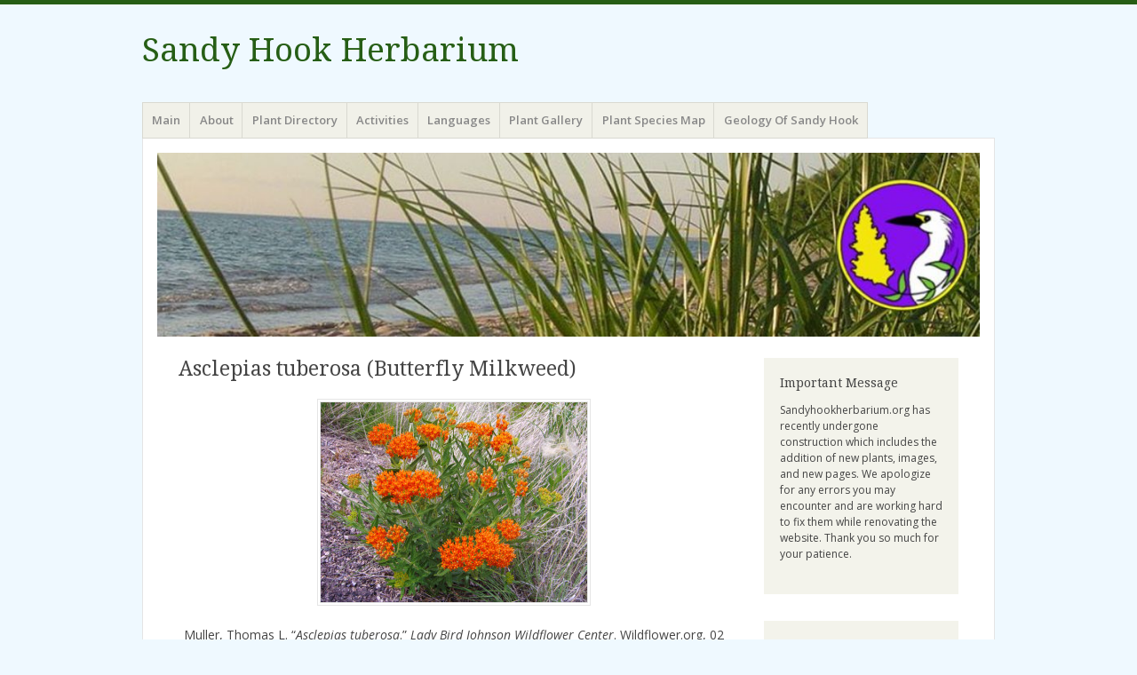

--- FILE ---
content_type: text/html; charset=UTF-8
request_url: http://sandyhookherbarium.org/asclepias-tuberosa/
body_size: 20795
content:
<!DOCTYPE html>
<html lang="en-US">
<head>
<meta charset="UTF-8" />
<meta name="viewport" content="width=device-width" />
<title>Asclepias tuberosa (Butterfly Milkweed) | </title>
<link rel="profile" href="http://gmpg.org/xfn/11" />
<link rel="pingback" href="http://sandyhookherbarium.org/xmlrpc.php" />
<!--[if lt IE 9]>
<script src="http://sandyhookherbarium.org/wp-content/themes/misty-lake/js/html5.js" type="text/javascript"></script>
<![endif]-->

<title>Asclepias tuberosa (Butterfly Milkweed) &#8211; Sandy Hook Herbarium</title>
<link rel='dns-prefetch' href='//maps.googleapis.com' />
<link rel='dns-prefetch' href='//s0.wp.com' />
<link rel='dns-prefetch' href='//fonts.googleapis.com' />
<link rel='dns-prefetch' href='//s.w.org' />
<link rel="alternate" type="application/rss+xml" title="Sandy Hook Herbarium &raquo; Feed" href="http://sandyhookherbarium.org/feed/" />
		<script type="text/javascript">
			window._wpemojiSettings = {"baseUrl":"https:\/\/s.w.org\/images\/core\/emoji\/11.2.0\/72x72\/","ext":".png","svgUrl":"https:\/\/s.w.org\/images\/core\/emoji\/11.2.0\/svg\/","svgExt":".svg","source":{"concatemoji":"http:\/\/sandyhookherbarium.org\/wp-includes\/js\/wp-emoji-release.min.js?ver=5.1.19"}};
			!function(e,a,t){var n,r,o,i=a.createElement("canvas"),p=i.getContext&&i.getContext("2d");function s(e,t){var a=String.fromCharCode;p.clearRect(0,0,i.width,i.height),p.fillText(a.apply(this,e),0,0);e=i.toDataURL();return p.clearRect(0,0,i.width,i.height),p.fillText(a.apply(this,t),0,0),e===i.toDataURL()}function c(e){var t=a.createElement("script");t.src=e,t.defer=t.type="text/javascript",a.getElementsByTagName("head")[0].appendChild(t)}for(o=Array("flag","emoji"),t.supports={everything:!0,everythingExceptFlag:!0},r=0;r<o.length;r++)t.supports[o[r]]=function(e){if(!p||!p.fillText)return!1;switch(p.textBaseline="top",p.font="600 32px Arial",e){case"flag":return s([55356,56826,55356,56819],[55356,56826,8203,55356,56819])?!1:!s([55356,57332,56128,56423,56128,56418,56128,56421,56128,56430,56128,56423,56128,56447],[55356,57332,8203,56128,56423,8203,56128,56418,8203,56128,56421,8203,56128,56430,8203,56128,56423,8203,56128,56447]);case"emoji":return!s([55358,56760,9792,65039],[55358,56760,8203,9792,65039])}return!1}(o[r]),t.supports.everything=t.supports.everything&&t.supports[o[r]],"flag"!==o[r]&&(t.supports.everythingExceptFlag=t.supports.everythingExceptFlag&&t.supports[o[r]]);t.supports.everythingExceptFlag=t.supports.everythingExceptFlag&&!t.supports.flag,t.DOMReady=!1,t.readyCallback=function(){t.DOMReady=!0},t.supports.everything||(n=function(){t.readyCallback()},a.addEventListener?(a.addEventListener("DOMContentLoaded",n,!1),e.addEventListener("load",n,!1)):(e.attachEvent("onload",n),a.attachEvent("onreadystatechange",function(){"complete"===a.readyState&&t.readyCallback()})),(n=t.source||{}).concatemoji?c(n.concatemoji):n.wpemoji&&n.twemoji&&(c(n.twemoji),c(n.wpemoji)))}(window,document,window._wpemojiSettings);
		</script>
		<style type="text/css">
img.wp-smiley,
img.emoji {
	display: inline !important;
	border: none !important;
	box-shadow: none !important;
	height: 1em !important;
	width: 1em !important;
	margin: 0 .07em !important;
	vertical-align: -0.1em !important;
	background: none !important;
	padding: 0 !important;
}
</style>
	<link rel='stylesheet' id='wp-block-library-css'  href='http://sandyhookherbarium.org/wp-includes/css/dist/block-library/style.min.css?ver=5.1.19' type='text/css' media='all' />
<link rel='stylesheet' id='buttons-css'  href='http://sandyhookherbarium.org/wp-includes/css/buttons.min.css?ver=5.1.19' type='text/css' media='all' />
<link rel='stylesheet' id='dashicons-css'  href='http://sandyhookherbarium.org/wp-includes/css/dashicons.min.css?ver=5.1.19' type='text/css' media='all' />
<link rel='stylesheet' id='mediaelement-css'  href='http://sandyhookherbarium.org/wp-includes/js/mediaelement/mediaelementplayer-legacy.min.css?ver=4.2.6-78496d1' type='text/css' media='all' />
<link rel='stylesheet' id='wp-mediaelement-css'  href='http://sandyhookherbarium.org/wp-includes/js/mediaelement/wp-mediaelement.min.css?ver=5.1.19' type='text/css' media='all' />
<link rel='stylesheet' id='media-views-css'  href='http://sandyhookherbarium.org/wp-includes/css/media-views.min.css?ver=5.1.19' type='text/css' media='all' />
<link rel='stylesheet' id='imgareaselect-css'  href='http://sandyhookherbarium.org/wp-includes/js/imgareaselect/imgareaselect.css?ver=0.9.8' type='text/css' media='all' />
<link rel='stylesheet' id='font-awesome-styles-css'  href='http://sandyhookherbarium.org/wp-content/plugins/page-views-count/admin/assets/css/font-awesome.min.css?ver=4.5.0' type='text/css' media='all' />
<link rel='stylesheet' id='a3-pvc-style-css'  href='http://sandyhookherbarium.org/wp-content/plugins/page-views-count/assets/css/style.min.css?ver=2.1.1' type='text/css' media='all' />
<link rel='stylesheet' id='wc-gallery-style-css'  href='http://sandyhookherbarium.org/wp-content/plugins/wc-gallery/includes/css/style.css?ver=1.67' type='text/css' media='all' />
<link rel='stylesheet' id='wc-gallery-popup-style-css'  href='http://sandyhookherbarium.org/wp-content/plugins/wc-gallery/includes/css/magnific-popup.css?ver=1.1.0' type='text/css' media='all' />
<link rel='stylesheet' id='wc-gallery-flexslider-style-css'  href='http://sandyhookherbarium.org/wp-content/plugins/wc-gallery/includes/vendors/flexslider/flexslider.css?ver=2.6.1' type='text/css' media='all' />
<link rel='stylesheet' id='wc-gallery-owlcarousel-style-css'  href='http://sandyhookherbarium.org/wp-content/plugins/wc-gallery/includes/vendors/owlcarousel/assets/owl.carousel.css?ver=2.1.4' type='text/css' media='all' />
<link rel='stylesheet' id='wc-gallery-owlcarousel-theme-style-css'  href='http://sandyhookherbarium.org/wp-content/plugins/wc-gallery/includes/vendors/owlcarousel/assets/owl.theme.default.css?ver=2.1.4' type='text/css' media='all' />
<link rel='stylesheet' id='wp-search-suggest-css'  href='http://sandyhookherbarium.org/wp-content/plugins/wp-search-suggest/css/wpss-search-suggest.css?ver=4' type='text/css' media='all' />
<link rel='stylesheet' id='mistylake-css'  href='http://sandyhookherbarium.org/wp-content/themes/misty-lake/style.css?ver=5.1.19' type='text/css' media='all' />
<!--[if IE 8]>
<link rel='stylesheet' id='mistylake-ie-css'  href='http://sandyhookherbarium.org/wp-content/themes/misty-lake/ie.css?ver=5.1.19' type='text/css' media='all' />
<![endif]-->
<link rel='stylesheet' id='mistylake-open-sans-css'  href='https://fonts.googleapis.com/css?family=Open+Sans:300,300italic,400,400italic,600,600italic,700,700italic&#038;subset=latin,latin-ext' type='text/css' media='all' />
<link rel='stylesheet' id='mistylake-droid-serif-css'  href='https://fonts.googleapis.com/css?family=Droid+Serif%3A400%2C400italic%2C400bold&#038;subset=latin&#038;ver=5.1.19' type='text/css' media='all' />
<!-- Inline jetpack_facebook_likebox -->
<style id='jetpack_facebook_likebox-inline-css' type='text/css'>
.widget_facebook_likebox {
	overflow: hidden;
}

</style>
<link rel='stylesheet' id='tablepress-default-css'  href='http://sandyhookherbarium.org/wp-content/plugins/tablepress/css/default.min.css?ver=1.9.2' type='text/css' media='all' />
<link rel='stylesheet' id='jetpack_css-css'  href='http://sandyhookherbarium.org/wp-content/plugins/jetpack/css/jetpack.css?ver=4.9.3' type='text/css' media='all' />
<script type='text/javascript' src='http://sandyhookherbarium.org/wp-includes/js/jquery/jquery.js?ver=1.12.4'></script>
<script type='text/javascript' src='http://sandyhookherbarium.org/wp-includes/js/jquery/jquery-migrate.min.js?ver=1.4.1'></script>
<script type='text/javascript'>
/* <![CDATA[ */
var userSettings = {"url":"\/","uid":"0","time":"1769650244","secure":""};
/* ]]> */
</script>
<script type='text/javascript' src='http://sandyhookherbarium.org/wp-includes/js/utils.min.js?ver=5.1.19'></script>
<script type='text/javascript' src='http://sandyhookherbarium.org/wp-includes/js/plupload/moxie.min.js?ver=1.3.5'></script>
<script type='text/javascript' src='http://sandyhookherbarium.org/wp-includes/js/plupload/plupload.min.js?ver=2.1.9'></script>
<!--[if lt IE 8]>
<script type='text/javascript' src='http://sandyhookherbarium.org/wp-includes/js/json2.min.js?ver=2015-05-03'></script>
<![endif]-->
<script type='text/javascript'>
var mejsL10n = {"language":"en","strings":{"mejs.install-flash":"You are using a browser that does not have Flash player enabled or installed. Please turn on your Flash player plugin or download the latest version from https:\/\/get.adobe.com\/flashplayer\/","mejs.fullscreen-off":"Turn off Fullscreen","mejs.fullscreen-on":"Go Fullscreen","mejs.download-video":"Download Video","mejs.fullscreen":"Fullscreen","mejs.time-jump-forward":["Jump forward 1 second","Jump forward %1 seconds"],"mejs.loop":"Toggle Loop","mejs.play":"Play","mejs.pause":"Pause","mejs.close":"Close","mejs.time-slider":"Time Slider","mejs.time-help-text":"Use Left\/Right Arrow keys to advance one second, Up\/Down arrows to advance ten seconds.","mejs.time-skip-back":["Skip back 1 second","Skip back %1 seconds"],"mejs.captions-subtitles":"Captions\/Subtitles","mejs.captions-chapters":"Chapters","mejs.none":"None","mejs.mute-toggle":"Mute Toggle","mejs.volume-help-text":"Use Up\/Down Arrow keys to increase or decrease volume.","mejs.unmute":"Unmute","mejs.mute":"Mute","mejs.volume-slider":"Volume Slider","mejs.video-player":"Video Player","mejs.audio-player":"Audio Player","mejs.ad-skip":"Skip ad","mejs.ad-skip-info":["Skip in 1 second","Skip in %1 seconds"],"mejs.source-chooser":"Source Chooser","mejs.stop":"Stop","mejs.speed-rate":"Speed Rate","mejs.live-broadcast":"Live Broadcast","mejs.afrikaans":"Afrikaans","mejs.albanian":"Albanian","mejs.arabic":"Arabic","mejs.belarusian":"Belarusian","mejs.bulgarian":"Bulgarian","mejs.catalan":"Catalan","mejs.chinese":"Chinese","mejs.chinese-simplified":"Chinese (Simplified)","mejs.chinese-traditional":"Chinese (Traditional)","mejs.croatian":"Croatian","mejs.czech":"Czech","mejs.danish":"Danish","mejs.dutch":"Dutch","mejs.english":"English","mejs.estonian":"Estonian","mejs.filipino":"Filipino","mejs.finnish":"Finnish","mejs.french":"French","mejs.galician":"Galician","mejs.german":"German","mejs.greek":"Greek","mejs.haitian-creole":"Haitian Creole","mejs.hebrew":"Hebrew","mejs.hindi":"Hindi","mejs.hungarian":"Hungarian","mejs.icelandic":"Icelandic","mejs.indonesian":"Indonesian","mejs.irish":"Irish","mejs.italian":"Italian","mejs.japanese":"Japanese","mejs.korean":"Korean","mejs.latvian":"Latvian","mejs.lithuanian":"Lithuanian","mejs.macedonian":"Macedonian","mejs.malay":"Malay","mejs.maltese":"Maltese","mejs.norwegian":"Norwegian","mejs.persian":"Persian","mejs.polish":"Polish","mejs.portuguese":"Portuguese","mejs.romanian":"Romanian","mejs.russian":"Russian","mejs.serbian":"Serbian","mejs.slovak":"Slovak","mejs.slovenian":"Slovenian","mejs.spanish":"Spanish","mejs.swahili":"Swahili","mejs.swedish":"Swedish","mejs.tagalog":"Tagalog","mejs.thai":"Thai","mejs.turkish":"Turkish","mejs.ukrainian":"Ukrainian","mejs.vietnamese":"Vietnamese","mejs.welsh":"Welsh","mejs.yiddish":"Yiddish"}};
</script>
<script type='text/javascript' src='http://sandyhookherbarium.org/wp-includes/js/mediaelement/mediaelement-and-player.min.js?ver=4.2.6-78496d1'></script>
<script type='text/javascript' src='http://sandyhookherbarium.org/wp-includes/js/mediaelement/mediaelement-migrate.min.js?ver=5.1.19'></script>
<script type='text/javascript'>
/* <![CDATA[ */
var _wpmejsSettings = {"pluginPath":"\/wp-includes\/js\/mediaelement\/","classPrefix":"mejs-","stretching":"responsive"};
/* ]]> */
</script>
<script type='text/javascript' src='https://maps.googleapis.com/maps/api/js?v=3.exp&#038;sensor=false&#038;libraries=places&#038;ver=5.1.19'></script>
<script type='text/javascript'>
/* <![CDATA[ */
var wpgmza_google_api_status = {"message":"Enqueued","code":"ENQUEUED"};
/* ]]> */
</script>
<script type='text/javascript' src='http://sandyhookherbarium.org/wp-content/plugins/wp-google-maps/wpgmza_data.js?ver=5.1.19'></script>
<link rel='https://api.w.org/' href='http://sandyhookherbarium.org/wp-json/' />
<link rel="EditURI" type="application/rsd+xml" title="RSD" href="http://sandyhookherbarium.org/xmlrpc.php?rsd" />
<link rel="wlwmanifest" type="application/wlwmanifest+xml" href="http://sandyhookherbarium.org/wp-includes/wlwmanifest.xml" /> 
<meta name="generator" content="WordPress 5.1.19" />
<link rel="canonical" href="http://sandyhookherbarium.org/asclepias-tuberosa/" />
<link rel='shortlink' href='http://wp.me/P4muCt-lL' />
<link rel="alternate" type="application/json+oembed" href="http://sandyhookherbarium.org/wp-json/oembed/1.0/embed?url=http%3A%2F%2Fsandyhookherbarium.org%2Fasclepias-tuberosa%2F" />
<link rel="alternate" type="text/xml+oembed" href="http://sandyhookherbarium.org/wp-json/oembed/1.0/embed?url=http%3A%2F%2Fsandyhookherbarium.org%2Fasclepias-tuberosa%2F&#038;format=xml" />

<link rel='dns-prefetch' href='//v0.wordpress.com'>
<!-- All in one Favicon 4.7 --><link rel="shortcut icon" href="http://sandyhookherbarium.org/wp-content/uploads/favicon2.ico" />
<style type="text/css" id="custom-background-css">
body.custom-background { background-color: #eff9ff; }
</style>
				<style type="text/css" id="wp-custom-css">
				/*
Welcome to Custom CSS!

CSS (Cascading Style Sheets) is a kind of code that tells the browser how
to render a web page. You may delete these comments and get started with
your customizations.

By default, your stylesheet will be loaded after the theme stylesheets,
which means that your rules can take precedence and override the theme CSS
rules. Just write here what you want to change, you don't need to copy all
your theme's stylesheet content.
*/
.site * {
	transition: 0;
	-webkit-transition: 0;
	-moz-transition: 0;
	-o-transition: 0;
}

.site a {
	transition: 0;
	-webkit-transition: 0;
	-moz-transition: 0;
	-o-transition: 0;
}

.header-image img,
.entry-content img,
.comment-content img,
.widget img,
.entry-thumbnail img,
.header-image img:hover {
	opacity: 1;
}

div #secondary {
	opacity: 1;
}			</style>
		</head>

<body class="page-template-default page page-id-1349 custom-background">
<div id="page" class="hfeed site">
		<header id="masthead" class="site-header" role="banner">
		<div class="site-branding">
			<h1 class="site-title"><a href="http://sandyhookherbarium.org/" title="Sandy Hook Herbarium" rel="home">Sandy Hook Herbarium</a></h1>
			<h2 class="site-description"></h2>
		</div>

		<nav id="nav" role="navigation" class="site-navigation main-navigation">
			<h1 class="assistive-text screen-reader-text">Menu</h1>
			<div class="assistive-text skip-link screen-reader-text"><a href="#content" title="Skip to content">Skip to content</a></div>

			<div class="menu-main-menu-container"><ul id="menu-main-menu" class="menu"><li id="menu-item-38" class="menu-item menu-item-type-post_type menu-item-object-page menu-item-home menu-item-38"><a href="http://sandyhookherbarium.org/">Main</a></li>
<li id="menu-item-40" class="menu-item menu-item-type-post_type menu-item-object-page menu-item-40"><a href="http://sandyhookherbarium.org/about/">About</a></li>
<li id="menu-item-57" class="menu-item menu-item-type-post_type menu-item-object-page menu-item-has-children menu-item-57"><a href="http://sandyhookherbarium.org/plant-directory/">Plant Directory</a>
<ul class="sub-menu">
	<li id="menu-item-452" class="menu-item menu-item-type-post_type menu-item-object-page menu-item-452"><a href="http://sandyhookherbarium.org/plant-directory/scientific-name/">Scientific Name</a></li>
	<li id="menu-item-59" class="menu-item menu-item-type-post_type menu-item-object-page menu-item-59"><a href="http://sandyhookherbarium.org/plant-directory/common-name/">Common Name</a></li>
	<li id="menu-item-282" class="menu-item menu-item-type-post_type menu-item-object-page menu-item-has-children menu-item-282"><a href="http://sandyhookherbarium.org/plant-directory/zone/">Zone</a>
	<ul class="sub-menu">
		<li id="menu-item-486" class="menu-item menu-item-type-post_type menu-item-object-page menu-item-486"><a href="http://sandyhookherbarium.org/plant-directory/zone/primary-dunes/">Primary Dunes</a></li>
		<li id="menu-item-488" class="menu-item menu-item-type-post_type menu-item-object-page menu-item-488"><a href="http://sandyhookherbarium.org/plant-directory/zone/secondary-dunes/">Secondary Dunes</a></li>
		<li id="menu-item-489" class="menu-item menu-item-type-post_type menu-item-object-page menu-item-489"><a href="http://sandyhookherbarium.org/plant-directory/zone/thicket/">Thicket</a></li>
		<li id="menu-item-482" class="menu-item menu-item-type-post_type menu-item-object-page menu-item-482"><a href="http://sandyhookherbarium.org/plant-directory/zone/maritime-forest/">Maritime Forest</a></li>
		<li id="menu-item-492" class="menu-item menu-item-type-post_type menu-item-object-page menu-item-492"><a href="http://sandyhookherbarium.org/plant-directory/zone/freshwater-wetlands/">Freshwater Wetlands</a></li>
		<li id="menu-item-484" class="menu-item menu-item-type-post_type menu-item-object-page menu-item-484"><a href="http://sandyhookherbarium.org/plant-directory/zone/salt-marsh/">Salt Marsh</a></li>
	</ul>
</li>
	<li id="menu-item-1253" class="menu-item menu-item-type-post_type menu-item-object-page menu-item-1253"><a href="http://sandyhookherbarium.org/medicinal-and-edible-plants/">Medicinal and Edible Plants</a></li>
</ul>
</li>
<li id="menu-item-587" class="menu-item menu-item-type-post_type menu-item-object-page menu-item-has-children menu-item-587"><a href="http://sandyhookherbarium.org/activities/">Activities</a>
<ul class="sub-menu">
	<li id="menu-item-793" class="menu-item menu-item-type-post_type menu-item-object-page menu-item-has-children menu-item-793"><a href="http://sandyhookherbarium.org/coloring-pages/">Coloring Pages</a>
	<ul class="sub-menu">
		<li id="menu-item-796" class="menu-item menu-item-type-post_type menu-item-object-page menu-item-796"><a href="http://sandyhookherbarium.org/activities/coloring-page-1-pressing-a-plant/">Coloring Page 1: Pressing a Plant</a></li>
		<li id="menu-item-795" class="menu-item menu-item-type-post_type menu-item-object-page menu-item-795"><a href="http://sandyhookherbarium.org/coloring-page-2-prickly-pear-cactus/">Coloring Page 2: Prickly Pear Cactus</a></li>
		<li id="menu-item-794" class="menu-item menu-item-type-post_type menu-item-object-page menu-item-794"><a href="http://sandyhookherbarium.org/coloring-page-3-bayberry/">Coloring Page 3: Bayberry</a></li>
		<li id="menu-item-859" class="menu-item menu-item-type-post_type menu-item-object-page menu-item-859"><a href="http://sandyhookherbarium.org/coloring-page-4-seaside-goldenrod/">Coloring Page 4: Seaside Goldenrod</a></li>
		<li id="menu-item-877" class="menu-item menu-item-type-post_type menu-item-object-page menu-item-877"><a href="http://sandyhookherbarium.org/coloring-page-5-cocklebur/">Coloring Page 5: Cocklebur</a></li>
		<li id="menu-item-889" class="menu-item menu-item-type-post_type menu-item-object-page menu-item-889"><a href="http://sandyhookherbarium.org/activities/coloring-page-6-the-sandy-hook-lighthouse/">Coloring Page 6: The Sandy Hook Lighthouse</a></li>
		<li id="menu-item-909" class="menu-item menu-item-type-post_type menu-item-object-page menu-item-909"><a href="http://sandyhookherbarium.org/coloring-page-7-plant-press/">Coloring Page 7: Plant Press</a></li>
		<li id="menu-item-988" class="menu-item menu-item-type-post_type menu-item-object-page menu-item-988"><a href="http://sandyhookherbarium.org/coloring-page-8-beach-pea-botanical-illustration/">Coloring Page 8: Beach Pea Botanical Illustration</a></li>
		<li id="menu-item-997" class="menu-item menu-item-type-post_type menu-item-object-page menu-item-997"><a href="http://sandyhookherbarium.org/coloring-page-9-american-holly-botanical-illustration/">Coloring Page 9: American Holly Botanical Illustration</a></li>
		<li id="menu-item-1020" class="menu-item menu-item-type-post_type menu-item-object-page menu-item-1020"><a href="http://sandyhookherbarium.org/coloring-page-10-american-field-pansy-botanical-illustration/">Coloring Page 10: American Field Pansy Botanical Illustration</a></li>
		<li id="menu-item-1601" class="menu-item menu-item-type-post_type menu-item-object-page menu-item-1601"><a href="http://sandyhookherbarium.org/salt-marsh-coloring-page/">Salt Marsh Coloring Page</a></li>
		<li id="menu-item-1607" class="menu-item menu-item-type-post_type menu-item-object-page menu-item-1607"><a href="http://sandyhookherbarium.org/fiddler-crab-coloring-page/">Fiddler Crab Coloring Page</a></li>
		<li id="menu-item-2343" class="menu-item menu-item-type-post_type menu-item-object-page menu-item-2343"><a href="http://sandyhookherbarium.org/activities/tree-of-heaven-coloring-page/">Tree of Heaven Coloring Page</a></li>
		<li id="menu-item-2361" class="menu-item menu-item-type-post_type menu-item-object-page menu-item-2361"><a href="http://sandyhookherbarium.org/activities/coastal-geomorphology-coloring-page/">Coastal Geomorphology Coloring Page</a></li>
		<li id="menu-item-2364" class="menu-item menu-item-type-post_type menu-item-object-page menu-item-2364"><a href="http://sandyhookherbarium.org/activities/cocklebur-coloring-page/">Cocklebur Coloring Page</a></li>
		<li id="menu-item-2363" class="menu-item menu-item-type-post_type menu-item-object-page menu-item-2363"><a href="http://sandyhookherbarium.org/activities/lambs-ears-coloring-page/">Lamb&#8217;s Ears Coloring Page</a></li>
		<li id="menu-item-2362" class="menu-item menu-item-type-post_type menu-item-object-page menu-item-2362"><a href="http://sandyhookherbarium.org/activities/narrowleaf-sunflower-coloring-page/">Narrowleaf Sunflower Coloring Page</a></li>
	</ul>
</li>
	<li id="menu-item-801" class="menu-item menu-item-type-post_type menu-item-object-page menu-item-has-children menu-item-801"><a href="http://sandyhookherbarium.org/lesson-plans/">Lesson Plans</a>
	<ul class="sub-menu">
		<li id="menu-item-811" class="menu-item menu-item-type-post_type menu-item-object-page menu-item-811"><a href="http://sandyhookherbarium.org/childrens-packet-1-all-about-herbaria/">Children&#8217;s Packet 1: All About Herbaria!</a></li>
		<li id="menu-item-894" class="menu-item menu-item-type-post_type menu-item-object-page menu-item-894"><a href="http://sandyhookherbarium.org/childrens-packet-2-your-very-own-plant-guide/">Children&#8217;s Packet 2: Your Very Own Plant Guide!</a></li>
		<li id="menu-item-1054" class="menu-item menu-item-type-post_type menu-item-object-page menu-item-1054"><a href="http://sandyhookherbarium.org/childrens-packet-3-the-zones-of-sandy-hook/">Children&#8217;s Packet 3: The Zones of Sandy Hook</a></li>
		<li id="menu-item-1583" class="menu-item menu-item-type-post_type menu-item-object-page menu-item-1583"><a href="http://sandyhookherbarium.org/salt-marsh-learning-packet/">Salt Marsh Learning Packet</a></li>
		<li id="menu-item-1589" class="menu-item menu-item-type-post_type menu-item-object-page menu-item-1589"><a href="http://sandyhookherbarium.org/fishermans-trail-lesson-plan/">Fisherman&#8217;s Trail Lesson Plan</a></li>
		<li id="menu-item-1596" class="menu-item menu-item-type-post_type menu-item-object-page menu-item-1596"><a href="http://sandyhookherbarium.org/medicinal-and-edible-plant-guide-interactive-activity/">Medicinal and Edible Plant Guide: Interactive Activity</a></li>
	</ul>
</li>
	<li id="menu-item-844" class="menu-item menu-item-type-post_type menu-item-object-page menu-item-has-children menu-item-844"><a href="http://sandyhookherbarium.org/do-it-yourself-projects/">Do It Yourself Projects</a>
	<ul class="sub-menu">
		<li id="menu-item-846" class="menu-item menu-item-type-post_type menu-item-object-page menu-item-846"><a href="http://sandyhookherbarium.org/make-your-own-plant-press/">Make Your Own Plant Press!</a></li>
	</ul>
</li>
	<li id="menu-item-2374" class="menu-item menu-item-type-post_type menu-item-object-page menu-item-has-children menu-item-2374"><a href="http://sandyhookherbarium.org/activities/exploring-sandy-hook-guide/">Exploring Sandy Hook Guide</a>
	<ul class="sub-menu">
		<li id="menu-item-2375" class="menu-item menu-item-type-post_type menu-item-object-page menu-item-2375"><a href="http://sandyhookherbarium.org/activities/discovering-life-on-sandy-hook/">Discovering Life on Sandy Hook</a></li>
	</ul>
</li>
</ul>
</li>
<li id="menu-item-722" class="menu-item menu-item-type-post_type menu-item-object-page menu-item-has-children menu-item-722"><a href="http://sandyhookherbarium.org/languages-2/">Languages</a>
<ul class="sub-menu">
	<li id="menu-item-717" class="menu-item menu-item-type-post_type menu-item-object-page menu-item-717"><a href="http://sandyhookherbarium.org/deutsch/">Deutsch (German)</a></li>
	<li id="menu-item-1096" class="menu-item menu-item-type-post_type menu-item-object-page menu-item-1096"><a href="http://sandyhookherbarium.org/es/">Español (Spanish)</a></li>
	<li id="menu-item-1114" class="menu-item menu-item-type-post_type menu-item-object-page menu-item-1114"><a href="http://sandyhookherbarium.org/fr/">Français (French)</a></li>
</ul>
</li>
<li id="menu-item-2016" class="menu-item menu-item-type-post_type menu-item-object-page menu-item-has-children menu-item-2016"><a href="http://sandyhookherbarium.org/plant-gallery/">Plant Gallery</a>
<ul class="sub-menu">
	<li id="menu-item-980" class="menu-item menu-item-type-post_type menu-item-object-page menu-item-980"><a href="http://sandyhookherbarium.org/botanical-illustration-gallery/">Botanical Illustration Gallery</a></li>
	<li id="menu-item-2018" class="menu-item menu-item-type-post_type menu-item-object-page menu-item-2018"><a href="http://sandyhookherbarium.org/photo-gallery/">Photo Gallery</a></li>
</ul>
</li>
<li id="menu-item-1102" class="menu-item menu-item-type-post_type menu-item-object-page menu-item-1102"><a href="http://sandyhookherbarium.org/plant-species-map/">Plant Species Map</a></li>
<li id="menu-item-2332" class="menu-item menu-item-type-post_type menu-item-object-page menu-item-has-children menu-item-2332"><a href="http://sandyhookherbarium.org/geology-of-sandy-hook/">Geology Of Sandy Hook</a>
<ul class="sub-menu">
	<li id="menu-item-2336" class="menu-item menu-item-type-post_type menu-item-object-page menu-item-2336"><a href="http://sandyhookherbarium.org/geology-of-sandy-hook/introduction-to-geology/">Introduction to Geology</a></li>
	<li id="menu-item-2333" class="menu-item menu-item-type-post_type menu-item-object-page menu-item-2333"><a href="http://sandyhookherbarium.org/geology-of-sandy-hook/coastal-geomorphology/">Coastal Geomorphology</a></li>
	<li id="menu-item-2335" class="menu-item menu-item-type-post_type menu-item-object-page menu-item-2335"><a href="http://sandyhookherbarium.org/geology-of-sandy-hook/geology-map/">Geology Map</a></li>
	<li id="menu-item-2334" class="menu-item menu-item-type-post_type menu-item-object-page menu-item-2334"><a href="http://sandyhookherbarium.org/geology-of-sandy-hook/images/">Images</a></li>
</ul>
</li>
</ul></div>		</nav><!-- .site-navigation .main-navigation -->
	</header><!-- #masthead .site-header -->

	<div id="main" class="site-main">

					<div class="header-image">
				<a href="http://sandyhookherbarium.org/" title="Sandy Hook Herbarium" rel="home">
					<img src="http://sandyhookherbarium.org/wp-content/uploads/cropped-headedit.jpg" width="1015" height="226" alt="" />
				</a>
			</div>
		
		<div id="primary" class="content-area">
			<div id="content" class="site-content" role="main">

				
					
<article id="post-1349" class="post-1349 page type-page status-publish hentry">
	<header class="entry-header">
		<h1 class="entry-title">Asclepias tuberosa (Butterfly Milkweed)</h1>	</header><!-- .entry-header -->

	<div class="entry-content">
		<p><img class="size-medium wp-image-1353 aligncenter" src="http://sandyhookherbarium.org/wp-content/uploads/asclepias-tuberosa-300x225.jpg" alt="asclepias tuberosa" width="300" height="225" srcset="http://sandyhookherbarium.org/wp-content/uploads/asclepias-tuberosa-300x225.jpg 300w, http://sandyhookherbarium.org/wp-content/uploads/asclepias-tuberosa-619x464.jpg 619w, http://sandyhookherbarium.org/wp-content/uploads/asclepias-tuberosa-250x188.jpg 250w, http://sandyhookherbarium.org/wp-content/uploads/asclepias-tuberosa-550x413.jpg 550w, http://sandyhookherbarium.org/wp-content/uploads/asclepias-tuberosa-240x180.jpg 240w, http://sandyhookherbarium.org/wp-content/uploads/asclepias-tuberosa-400x300.jpg 400w, http://sandyhookherbarium.org/wp-content/uploads/asclepias-tuberosa.jpg 640w" sizes="(max-width: 300px) 100vw, 300px" /></p>
<p style="text-align: center;">Muller, Thomas L. &#8220;<em>Asclepias tuberosa</em>.&#8221; <i>Lady Bird Johnson Wildflower Center</i>. Wildflower.org, 02 June 2007. Web. 04 Feb. 2016.</p>
<table class="tablepress tablepress-id-1" style="color: #000000; height: 353px;" width="891">
<tbody class="row-hover" style="font-weight: inherit; font-style: inherit;">
<tr class="row-2" style="font-weight: inherit; font-style: inherit;">
<td class="column-1" style="font-style: inherit;"><strong>Scientific Name</strong></td>
<td class="column-2" style="font-style: inherit;"><i><span style="font-weight: 400;">  Asclepias tuberosa</span></i></td>
</tr>
<tr class="row-3" style="font-weight: inherit; font-style: inherit;">
<td class="column-1" style="font-style: inherit;"><strong style="font-weight: bold; font-style: inherit;">Common Names</strong></td>
<td class="column-2" style="font-style: inherit;"><span style="font-weight: 400;"> Butterfly Milkweed</span></td>
</tr>
<tr class="row-4" style="font-weight: inherit; font-style: inherit;">
<td class="column-1" style="font-style: inherit;"><strong style="font-weight: bold; font-style: inherit;">Nativity</strong></td>
<td class="column-2" style="font-style: inherit;"> Native</td>
</tr>
<tr class="row-5" style="font-weight: inherit; font-style: inherit;">
<td class="column-1" style="font-style: inherit;"><strong>Medicinal or Edible Section</strong></td>
<td class="column-2" style="font-style: inherit;"><span style="font-weight: 400;"> Flowers, Leaves, Oil, Root, Seedpod</span></td>
</tr>
<tr class="row-6" style="font-weight: inherit; font-style: inherit;">
<td class="column-1" style="font-style: inherit;"><strong>Medicinal and Edible Uses</strong></td>
<td class="column-2" style="font-style: inherit;"><span style="font-weight: 400;"><span style="font-weight: 400;"> Flowers- buds cooked, sugary syrup, nectar; Oil- edible; Root- increases sweating, relieves spasms,  diuretic, swelling, bruises, wounds</span></span></td>
</tr>
<tr class="row-7" style="font-weight: inherit; font-style: inherit;">
<td class="column-1" style="font-style: inherit;"><strong>Used to treat</strong></td>
<td class="column-2" style="font-style: inherit;"><span style="font-weight: 400;">Cathartic/Laxative, Coughs/Colds/Expectorants, Diarrhea, Gynecology, Heart, Pulmonary/Respiratory Aids, Skin</span></td>
</tr>
</tbody>
</table>
<p><i>Sandy Hook Herbarium can not take any responsibility for any adverse effects from the use of plants. Always seek advice from a professional before using a plant medicinally.</i></p>
<div class="pvc_clear"></div>
<p class="pvc_stats " data-element-id="1349" style=""><i class="fa fa-bar-chart pvc-stats-icon medium" aria-hidden="true"></i> 2,327&nbsp;total views, 1&nbsp;views today</p>
<div class="pvc_clear"></div>
		
		
			</div><!-- .entry-content -->
</article><!-- #post-## -->

					
				
			</div><!-- #content .site-content -->
		</div><!-- #primary .content-area -->


<div id="secondary" class="updateable widget-area" role="complementary">
		<aside id="text-2" class="widget widget_text"><h1 class="widget-title">Important Message</h1>			<div class="textwidget"><p>Sandyhookherbarium.org has recently undergone construction which includes the addition of new plants, images, and new pages.&nbsp;We apologize for any errors you may encounter and are working hard to fix them while renovating the website. Thank you so much for your patience.</p>
<p></p>
</div>
		</aside><aside id="search-2" class="widget widget_search"><h1 class="widget-title">Search the Herbarium</h1>	<form method="get" id="searchform" action="http://sandyhookherbarium.org/" role="search">
		<label for="s" class="assistive-text screen-reader-text">Search</label>
		<input type="text" class="field" name="s" value="" id="s" placeholder="Search &hellip;" />
		<input type="submit" class="submit" name="submit" id="searchsubmit" value="Search" />
	</form>
</aside><aside id="facebook-likebox-2" class="widget widget_facebook_likebox"><h1 class="widget-title"><a href="https://www.facebook.com/SandyHookHerbarium">Like us on Facebook</a></h1>		<div id="fb-root"></div>
		<div class="fb-page" data-href="https://www.facebook.com/SandyHookHerbarium" data-width="200"  data-height="130" data-hide-cover="false" data-show-facepile="false" data-show-posts="false">
		<div class="fb-xfbml-parse-ignore"><blockquote cite="https://www.facebook.com/SandyHookHerbarium"><a href="https://www.facebook.com/SandyHookHerbarium">Like us on Facebook</a></blockquote></div>
		</div>
		</aside><aside id="twitter_timeline-2" class="widget widget_twitter_timeline"><h1 class="widget-title">Follow us on Twitter</h1><a class="twitter-timeline" data-width="225" data-height="100" data-theme="light" data-link-color="#39024" data-border-color="#e8e8e8" data-tweet-limit="3" data-lang="EN" data-partner="jetpack" data-chrome="nofooter noborders" data-widget-id="436604343043641344">My Tweets</a></aside><aside id="nav_menu-2" class="widget widget_nav_menu"><h1 class="widget-title">Useful Links</h1><div class="menu-links-menu-container"><ul id="menu-links-menu" class="menu"><li id="menu-item-43" class="menu-item menu-item-type-custom menu-item-object-custom menu-item-43"><a href="https://sites.google.com/a/ctemc.org/masttemplate/">Marine Academy of Science and Technology</a></li>
<li id="menu-item-44" class="menu-item menu-item-type-custom menu-item-object-custom menu-item-44"><a href="http://sandyhookfoundationnj.org/">The Sandy Hook Foundation</a></li>
<li id="menu-item-45" class="menu-item menu-item-type-custom menu-item-object-custom menu-item-45"><a href="http://www.nps.gov/gate/index.htm">Gateway National Recreation Area</a></li>
<li id="menu-item-46" class="menu-item menu-item-type-custom menu-item-object-custom menu-item-46"><a href="http://emilydecampherbarium.org">Emily DeCamp Herbarium</a></li>
</ul></div></aside></div><!-- #secondary .widget-area -->

	</div><!-- #main .site-main -->

	<footer id="colophon" class="site-footer" role="contentinfo">
		<div class="site-info">
						<a href="http://wordpress.org/" title="A Semantic Personal Publishing Platform" rel="generator">Proudly powered by WordPress</a>
			<span class="sep"> | </span>
			Theme: Misty Lake by <a href="http://wordpress.com/themes/misty-lake/" rel="designer">WordPress.com</a>.		</div><!-- .site-info -->
	</footer><!-- #colophon .site-footer -->
</div><!-- #page .hfeed .site -->

	<!--[if lte IE 8]>
	<style>
		.attachment:focus {
			outline: #1e8cbe solid;
		}
		.selected.attachment {
			outline: #1e8cbe solid;
		}
	</style>
	<![endif]-->
	<script type="text/html" id="tmpl-media-frame">
		<div class="media-frame-menu"></div>
		<div class="media-frame-title"></div>
		<div class="media-frame-router"></div>
		<div class="media-frame-content"></div>
		<div class="media-frame-toolbar"></div>
		<div class="media-frame-uploader"></div>
	</script>

	<script type="text/html" id="tmpl-media-modal">
		<div tabindex="0" class="media-modal wp-core-ui">
			<button type="button" class="media-modal-close"><span class="media-modal-icon"><span class="screen-reader-text">Close media panel</span></span></button>
			<div class="media-modal-content"></div>
		</div>
		<div class="media-modal-backdrop"></div>
	</script>

	<script type="text/html" id="tmpl-uploader-window">
		<div class="uploader-window-content">
			<h1>Drop files to upload</h1>
		</div>
	</script>

	<script type="text/html" id="tmpl-uploader-editor">
		<div class="uploader-editor-content">
			<div class="uploader-editor-title">Drop files to upload</div>
		</div>
	</script>

	<script type="text/html" id="tmpl-uploader-inline">
		<# var messageClass = data.message ? 'has-upload-message' : 'no-upload-message'; #>
		<# if ( data.canClose ) { #>
		<button class="close dashicons dashicons-no"><span class="screen-reader-text">Close uploader</span></button>
		<# } #>
		<div class="uploader-inline-content {{ messageClass }}">
		<# if ( data.message ) { #>
			<h2 class="upload-message">{{ data.message }}</h2>
		<# } #>
					<div class="upload-ui">
				<h2 class="upload-instructions drop-instructions">Drop files anywhere to upload</h2>
				<p class="upload-instructions drop-instructions">or</p>
				<button type="button" class="browser button button-hero">Select Files</button>
			</div>

			<div class="upload-inline-status"></div>

			<div class="post-upload-ui">
				
				<p class="max-upload-size">
				Maximum upload file size: 32 MB.				</p>

				<# if ( data.suggestedWidth && data.suggestedHeight ) { #>
					<p class="suggested-dimensions">
						Suggested image dimensions: {{data.suggestedWidth}} by {{data.suggestedHeight}} pixels.					</p>
				<# } #>

							</div>
				</div>
	</script>

	<script type="text/html" id="tmpl-media-library-view-switcher">
		<a href="/asclepias-tuberosa/?mode=list" class="view-list">
			<span class="screen-reader-text">List View</span>
		</a>
		<a href="/asclepias-tuberosa/?mode=grid" class="view-grid current">
			<span class="screen-reader-text">Grid View</span>
		</a>
	</script>

	<script type="text/html" id="tmpl-uploader-status">
		<h2>Uploading</h2>
		<button type="button" class="button-link upload-dismiss-errors"><span class="screen-reader-text">Dismiss Errors</span></button>

		<div class="media-progress-bar"><div></div></div>
		<div class="upload-details">
			<span class="upload-count">
				<span class="upload-index"></span> / <span class="upload-total"></span>
			</span>
			<span class="upload-detail-separator">&ndash;</span>
			<span class="upload-filename"></span>
		</div>
		<div class="upload-errors"></div>
	</script>

	<script type="text/html" id="tmpl-uploader-status-error">
		<span class="upload-error-filename">{{{ data.filename }}}</span>
		<span class="upload-error-message">{{ data.message }}</span>
	</script>

	<script type="text/html" id="tmpl-edit-attachment-frame">
		<div class="edit-media-header">
			<button class="left dashicons <# if ( ! data.hasPrevious ) { #> disabled <# } #>"><span class="screen-reader-text">Edit previous media item</span></button>
			<button class="right dashicons <# if ( ! data.hasNext ) { #> disabled <# } #>"><span class="screen-reader-text">Edit next media item</span></button>
		</div>
		<div class="media-frame-title"></div>
		<div class="media-frame-content"></div>
	</script>

	<script type="text/html" id="tmpl-attachment-details-two-column">
		<div class="attachment-media-view {{ data.orientation }}">
			<div class="thumbnail thumbnail-{{ data.type }}">
				<# if ( data.uploading ) { #>
					<div class="media-progress-bar"><div></div></div>
				<# } else if ( data.sizes && data.sizes.large ) { #>
					<img class="details-image" src="{{ data.sizes.large.url }}" draggable="false" alt="" />
				<# } else if ( data.sizes && data.sizes.full ) { #>
					<img class="details-image" src="{{ data.sizes.full.url }}" draggable="false" alt="" />
				<# } else if ( -1 === jQuery.inArray( data.type, [ 'audio', 'video' ] ) ) { #>
					<img class="details-image icon" src="{{ data.icon }}" draggable="false" alt="" />
				<# } #>

				<# if ( 'audio' === data.type ) { #>
				<div class="wp-media-wrapper">
					<audio style="visibility: hidden" controls class="wp-audio-shortcode" width="100%" preload="none">
						<source type="{{ data.mime }}" src="{{ data.url }}"/>
					</audio>
				</div>
				<# } else if ( 'video' === data.type ) {
					var w_rule = '';
					if ( data.width ) {
						w_rule = 'width: ' + data.width + 'px;';
					} else if ( wp.media.view.settings.contentWidth ) {
						w_rule = 'width: ' + wp.media.view.settings.contentWidth + 'px;';
					}
				#>
				<div style="{{ w_rule }}" class="wp-media-wrapper wp-video">
					<video controls="controls" class="wp-video-shortcode" preload="metadata"
						<# if ( data.width ) { #>width="{{ data.width }}"<# } #>
						<# if ( data.height ) { #>height="{{ data.height }}"<# } #>
						<# if ( data.image && data.image.src !== data.icon ) { #>poster="{{ data.image.src }}"<# } #>>
						<source type="{{ data.mime }}" src="{{ data.url }}"/>
					</video>
				</div>
				<# } #>

				<div class="attachment-actions">
					<# if ( 'image' === data.type && ! data.uploading && data.sizes && data.can.save ) { #>
					<button type="button" class="button edit-attachment">Edit Image</button>
					<# } else if ( 'pdf' === data.subtype && data.sizes ) { #>
					Document Preview					<# } #>
				</div>
			</div>
		</div>
		<div class="attachment-info">
			<span class="settings-save-status">
				<span class="spinner"></span>
				<span class="saved">Saved.</span>
			</span>
			<div class="details">
				<div class="filename"><strong>File name:</strong> {{ data.filename }}</div>
				<div class="filename"><strong>File type:</strong> {{ data.mime }}</div>
				<div class="uploaded"><strong>Uploaded on:</strong> {{ data.dateFormatted }}</div>

				<div class="file-size"><strong>File size:</strong> {{ data.filesizeHumanReadable }}</div>
				<# if ( 'image' === data.type && ! data.uploading ) { #>
					<# if ( data.width && data.height ) { #>
						<div class="dimensions"><strong>Dimensions:</strong>
							{{ data.width }} by {{ data.height }} pixels						</div>
					<# } #>
				<# } #>

				<# if ( data.fileLength && data.fileLengthHumanReadable ) { #>
					<div class="file-length"><strong>Length:</strong>
						<span aria-hidden="true">{{ data.fileLength }}</span>
						<span class="screen-reader-text">{{ data.fileLengthHumanReadable }}</span>
					</div>
				<# } #>

				<# if ( 'audio' === data.type && data.meta.bitrate ) { #>
					<div class="bitrate">
						<strong>Bitrate:</strong> {{ Math.round( data.meta.bitrate / 1000 ) }}kb/s
						<# if ( data.meta.bitrate_mode ) { #>
						{{ ' ' + data.meta.bitrate_mode.toUpperCase() }}
						<# } #>
					</div>
				<# } #>

				<div class="compat-meta">
					<# if ( data.compat && data.compat.meta ) { #>
						{{{ data.compat.meta }}}
					<# } #>
				</div>
			</div>

			<div class="settings">
				<label class="setting" data-setting="url">
					<span class="name">URL</span>
					<input type="text" value="{{ data.url }}" readonly />
				</label>
				<# var maybeReadOnly = data.can.save || data.allowLocalEdits ? '' : 'readonly'; #>
								<label class="setting" data-setting="title">
					<span class="name">Title</span>
					<input type="text" value="{{ data.title }}" {{ maybeReadOnly }} />
				</label>
								<# if ( 'audio' === data.type ) { #>
								<label class="setting" data-setting="artist">
					<span class="name">Artist</span>
					<input type="text" value="{{ data.artist || data.meta.artist || '' }}" />
				</label>
								<label class="setting" data-setting="album">
					<span class="name">Album</span>
					<input type="text" value="{{ data.album || data.meta.album || '' }}" />
				</label>
								<# } #>
				<label class="setting" data-setting="caption">
					<span class="name">Caption</span>
					<textarea {{ maybeReadOnly }}>{{ data.caption }}</textarea>
				</label>
				<# if ( 'image' === data.type ) { #>
					<label class="setting" data-setting="alt">
						<span class="name">Alt Text</span>
						<input type="text" value="{{ data.alt }}" {{ maybeReadOnly }} />
					</label>
				<# } #>
				<label class="setting" data-setting="description">
					<span class="name">Description</span>
					<textarea {{ maybeReadOnly }}>{{ data.description }}</textarea>
				</label>
				<div class="setting">
					<span class="name">Uploaded By</span>
					<span class="value">{{ data.authorName }}</span>
				</div>
				<# if ( data.uploadedToTitle ) { #>
					<div class="setting">
						<span class="name">Uploaded To</span>
						<# if ( data.uploadedToLink ) { #>
							<span class="value"><a href="{{ data.uploadedToLink }}">{{ data.uploadedToTitle }}</a></span>
						<# } else { #>
							<span class="value">{{ data.uploadedToTitle }}</span>
						<# } #>
					</div>
				<# } #>
				<div class="attachment-compat"></div>
			</div>

			<div class="actions">
				<a class="view-attachment" href="{{ data.link }}">View attachment page</a>
				<# if ( data.can.save ) { #> |
					<a href="{{ data.editLink }}">Edit more details</a>
				<# } #>
				<# if ( ! data.uploading && data.can.remove ) { #> |
											<button type="button" class="button-link delete-attachment">Delete Permanently</button>
									<# } #>
			</div>

		</div>
	</script>

	<script type="text/html" id="tmpl-attachment">
		<div class="attachment-preview js--select-attachment type-{{ data.type }} subtype-{{ data.subtype }} {{ data.orientation }}">
			<div class="thumbnail">
				<# if ( data.uploading ) { #>
					<div class="media-progress-bar"><div style="width: {{ data.percent }}%"></div></div>
				<# } else if ( 'image' === data.type && data.sizes ) { #>
					<div class="centered">
						<img src="{{ data.size.url }}" draggable="false" alt="" />
					</div>
				<# } else { #>
					<div class="centered">
						<# if ( data.image && data.image.src && data.image.src !== data.icon ) { #>
							<img src="{{ data.image.src }}" class="thumbnail" draggable="false" alt="" />
						<# } else if ( data.sizes && data.sizes.medium ) { #>
							<img src="{{ data.sizes.medium.url }}" class="thumbnail" draggable="false" alt="" />
						<# } else { #>
							<img src="{{ data.icon }}" class="icon" draggable="false" alt="" />
						<# } #>
					</div>
					<div class="filename">
						<div>{{ data.filename }}</div>
					</div>
				<# } #>
			</div>
			<# if ( data.buttons.close ) { #>
				<button type="button" class="button-link attachment-close media-modal-icon"><span class="screen-reader-text">Remove</span></button>
			<# } #>
		</div>
		<# if ( data.buttons.check ) { #>
			<button type="button" class="check" tabindex="-1"><span class="media-modal-icon"></span><span class="screen-reader-text">Deselect</span></button>
		<# } #>
		<#
		var maybeReadOnly = data.can.save || data.allowLocalEdits ? '' : 'readonly';
		if ( data.describe ) {
			if ( 'image' === data.type ) { #>
				<input type="text" value="{{ data.caption }}" class="describe" data-setting="caption"
					placeholder="Caption this image&hellip;" {{ maybeReadOnly }} />
			<# } else { #>
				<input type="text" value="{{ data.title }}" class="describe" data-setting="title"
					<# if ( 'video' === data.type ) { #>
						placeholder="Describe this video&hellip;"
					<# } else if ( 'audio' === data.type ) { #>
						placeholder="Describe this audio file&hellip;"
					<# } else { #>
						placeholder="Describe this media file&hellip;"
					<# } #> {{ maybeReadOnly }} />
			<# }
		} #>
	</script>

	<script type="text/html" id="tmpl-attachment-details">
		<h2>
			Attachment Details			<span class="settings-save-status">
				<span class="spinner"></span>
				<span class="saved">Saved.</span>
			</span>
		</h2>
		<div class="attachment-info">
			<div class="thumbnail thumbnail-{{ data.type }}">
				<# if ( data.uploading ) { #>
					<div class="media-progress-bar"><div></div></div>
				<# } else if ( 'image' === data.type && data.sizes ) { #>
					<img src="{{ data.size.url }}" draggable="false" alt="" />
				<# } else { #>
					<img src="{{ data.icon }}" class="icon" draggable="false" alt="" />
				<# } #>
			</div>
			<div class="details">
				<div class="filename">{{ data.filename }}</div>
				<div class="uploaded">{{ data.dateFormatted }}</div>

				<div class="file-size">{{ data.filesizeHumanReadable }}</div>
				<# if ( 'image' === data.type && ! data.uploading ) { #>
					<# if ( data.width && data.height ) { #>
						<div class="dimensions">
							{{ data.width }} by {{ data.height }} pixels						</div>
					<# } #>

					<# if ( data.can.save && data.sizes ) { #>
						<a class="edit-attachment" href="{{ data.editLink }}&amp;image-editor" target="_blank">Edit Image</a>
					<# } #>
				<# } #>

				<# if ( data.fileLength && data.fileLengthHumanReadable ) { #>
					<div class="file-length">Length:						<span aria-hidden="true">{{ data.fileLength }}</span>
						<span class="screen-reader-text">{{ data.fileLengthHumanReadable }}</span>
					</div>
				<# } #>

				<# if ( ! data.uploading && data.can.remove ) { #>
											<button type="button" class="button-link delete-attachment">Delete Permanently</button>
									<# } #>

				<div class="compat-meta">
					<# if ( data.compat && data.compat.meta ) { #>
						{{{ data.compat.meta }}}
					<# } #>
				</div>
			</div>
		</div>

		<label class="setting" data-setting="url">
			<span class="name">URL</span>
			<input type="text" value="{{ data.url }}" readonly />
		</label>
		<# var maybeReadOnly = data.can.save || data.allowLocalEdits ? '' : 'readonly'; #>
				<label class="setting" data-setting="title">
			<span class="name">Title</span>
			<input type="text" value="{{ data.title }}" {{ maybeReadOnly }} />
		</label>
				<# if ( 'audio' === data.type ) { #>
				<label class="setting" data-setting="artist">
			<span class="name">Artist</span>
			<input type="text" value="{{ data.artist || data.meta.artist || '' }}" />
		</label>
				<label class="setting" data-setting="album">
			<span class="name">Album</span>
			<input type="text" value="{{ data.album || data.meta.album || '' }}" />
		</label>
				<# } #>
		<label class="setting" data-setting="caption">
			<span class="name">Caption</span>
			<textarea {{ maybeReadOnly }}>{{ data.caption }}</textarea>
		</label>
		<# if ( 'image' === data.type ) { #>
			<label class="setting" data-setting="alt">
				<span class="name">Alt Text</span>
				<input type="text" value="{{ data.alt }}" {{ maybeReadOnly }} />
			</label>
		<# } #>
		<label class="setting" data-setting="description">
			<span class="name">Description</span>
			<textarea {{ maybeReadOnly }}>{{ data.description }}</textarea>
		</label>
	</script>

	<script type="text/html" id="tmpl-media-selection">
		<div class="selection-info">
			<span class="count"></span>
			<# if ( data.editable ) { #>
				<button type="button" class="button-link edit-selection">Edit Selection</button>
			<# } #>
			<# if ( data.clearable ) { #>
				<button type="button" class="button-link clear-selection">Clear</button>
			<# } #>
		</div>
		<div class="selection-view"></div>
	</script>

	<script type="text/html" id="tmpl-attachment-display-settings">
		<h2>Attachment Display Settings</h2>

		<# if ( 'image' === data.type ) { #>
			<label class="setting align">
				<span>Alignment</span>
				<select class="alignment"
					data-setting="align"
					<# if ( data.userSettings ) { #>
						data-user-setting="align"
					<# } #>>

					<option value="left">
						Left					</option>
					<option value="center">
						Center					</option>
					<option value="right">
						Right					</option>
					<option value="none" selected>
						None					</option>
				</select>
			</label>
		<# } #>

		<div class="setting">
			<label>
				<# if ( data.model.canEmbed ) { #>
					<span>Embed or Link</span>
				<# } else { #>
					<span>Link To</span>
				<# } #>

				<select class="link-to"
					data-setting="link"
					<# if ( data.userSettings && ! data.model.canEmbed ) { #>
						data-user-setting="urlbutton"
					<# } #>>

				<# if ( data.model.canEmbed ) { #>
					<option value="embed" selected>
						Embed Media Player					</option>
					<option value="file">
				<# } else { #>
					<option value="none" selected>
						None					</option>
					<option value="file">
				<# } #>
					<# if ( data.model.canEmbed ) { #>
						Link to Media File					<# } else { #>
						Media File					<# } #>
					</option>
					<option value="post">
					<# if ( data.model.canEmbed ) { #>
						Link to Attachment Page					<# } else { #>
						Attachment Page					<# } #>
					</option>
				<# if ( 'image' === data.type ) { #>
					<option value="custom">
						Custom URL					</option>
				<# } #>
				</select>
			</label>
			<input type="text" class="link-to-custom" data-setting="linkUrl" />
		</div>

		<# if ( 'undefined' !== typeof data.sizes ) { #>
			<label class="setting">
				<span>Size</span>
				<select class="size" name="size"
					data-setting="size"
					<# if ( data.userSettings ) { #>
						data-user-setting="imgsize"
					<# } #>>
											<#
						var size = data.sizes['thumbnail'];
						if ( size ) { #>
							<option value="thumbnail" >
								Thumbnail &ndash; {{ size.width }} &times; {{ size.height }}
							</option>
						<# } #>
											<#
						var size = data.sizes['medium'];
						if ( size ) { #>
							<option value="medium" >
								Medium &ndash; {{ size.width }} &times; {{ size.height }}
							</option>
						<# } #>
											<#
						var size = data.sizes['large'];
						if ( size ) { #>
							<option value="large" >
								Large &ndash; {{ size.width }} &times; {{ size.height }}
							</option>
						<# } #>
											<#
						var size = data.sizes['full'];
						if ( size ) { #>
							<option value="full"  selected='selected'>
								Full Size &ndash; {{ size.width }} &times; {{ size.height }}
							</option>
						<# } #>
											<#
						var size = data.sizes['wcicon'];
						if ( size ) { #>
							<option value="wcicon" >
								Icon &ndash; {{ size.width }} &times; {{ size.height }}
							</option>
						<# } #>
											<#
						var size = data.sizes['wcsquare'];
						if ( size ) { #>
							<option value="wcsquare" >
								Square &ndash; {{ size.width }} &times; {{ size.height }}
							</option>
						<# } #>
											<#
						var size = data.sizes['wcsmall'];
						if ( size ) { #>
							<option value="wcsmall" >
								Small &ndash; {{ size.width }} &times; {{ size.height }}
							</option>
						<# } #>
											<#
						var size = data.sizes['wcstandard'];
						if ( size ) { #>
							<option value="wcstandard" >
								Standard &ndash; {{ size.width }} &times; {{ size.height }}
							</option>
						<# } #>
											<#
						var size = data.sizes['wcbig'];
						if ( size ) { #>
							<option value="wcbig" >
								Big &ndash; {{ size.width }} &times; {{ size.height }}
							</option>
						<# } #>
											<#
						var size = data.sizes['wcfixedheightsmall'];
						if ( size ) { #>
							<option value="wcfixedheightsmall" >
								Fixed Height (Small) &ndash; {{ size.width }} &times; {{ size.height }}
							</option>
						<# } #>
											<#
						var size = data.sizes['wcfixedheightmedium'];
						if ( size ) { #>
							<option value="wcfixedheightmedium" >
								Fixed Height (Medium) &ndash; {{ size.width }} &times; {{ size.height }}
							</option>
						<# } #>
											<#
						var size = data.sizes['wcfixedheight'];
						if ( size ) { #>
							<option value="wcfixedheight" >
								Fixed Height (Large) &ndash; {{ size.width }} &times; {{ size.height }}
							</option>
						<# } #>
											<#
						var size = data.sizes['wccarouselsmall'];
						if ( size ) { #>
							<option value="wccarouselsmall" >
								Carousel (Small) &ndash; {{ size.width }} &times; {{ size.height }}
							</option>
						<# } #>
											<#
						var size = data.sizes['wccarousel'];
						if ( size ) { #>
							<option value="wccarousel" >
								Carousel (Large) &ndash; {{ size.width }} &times; {{ size.height }}
							</option>
						<# } #>
											<#
						var size = data.sizes['wcslider'];
						if ( size ) { #>
							<option value="wcslider" >
								Slider &ndash; {{ size.width }} &times; {{ size.height }}
							</option>
						<# } #>
									</select>
			</label>
		<# } #>
	</script>

	<script type="text/html" id="tmpl-gallery-settings">
		<h2>Gallery Settings</h2>

		<label class="setting">
			<span>Link To</span>
			<select class="link-to"
				data-setting="link"
				<# if ( data.userSettings ) { #>
					data-user-setting="urlbutton"
				<# } #>>

				<option value="post" <# if ( ! wp.media.galleryDefaults.link || 'post' == wp.media.galleryDefaults.link ) {
					#>selected="selected"<# }
				#>>
					Attachment Page				</option>
				<option value="file" <# if ( 'file' == wp.media.galleryDefaults.link ) { #>selected="selected"<# } #>>
					Media File				</option>
				<option value="none" <# if ( 'none' == wp.media.galleryDefaults.link ) { #>selected="selected"<# } #>>
					None				</option>
			</select>
		</label>

		<label class="setting">
			<span>Columns</span>
			<select class="columns" name="columns"
				data-setting="columns">
									<option value="1" <#
						if ( 1 == wp.media.galleryDefaults.columns ) { #>selected="selected"<# }
					#>>
						1					</option>
									<option value="2" <#
						if ( 2 == wp.media.galleryDefaults.columns ) { #>selected="selected"<# }
					#>>
						2					</option>
									<option value="3" <#
						if ( 3 == wp.media.galleryDefaults.columns ) { #>selected="selected"<# }
					#>>
						3					</option>
									<option value="4" <#
						if ( 4 == wp.media.galleryDefaults.columns ) { #>selected="selected"<# }
					#>>
						4					</option>
									<option value="5" <#
						if ( 5 == wp.media.galleryDefaults.columns ) { #>selected="selected"<# }
					#>>
						5					</option>
									<option value="6" <#
						if ( 6 == wp.media.galleryDefaults.columns ) { #>selected="selected"<# }
					#>>
						6					</option>
									<option value="7" <#
						if ( 7 == wp.media.galleryDefaults.columns ) { #>selected="selected"<# }
					#>>
						7					</option>
									<option value="8" <#
						if ( 8 == wp.media.galleryDefaults.columns ) { #>selected="selected"<# }
					#>>
						8					</option>
									<option value="9" <#
						if ( 9 == wp.media.galleryDefaults.columns ) { #>selected="selected"<# }
					#>>
						9					</option>
							</select>
		</label>

		<label class="setting">
			<span>Random Order</span>
			<input type="checkbox" data-setting="_orderbyRandom" />
		</label>

		<label class="setting size">
			<span>Size</span>
			<select class="size" name="size"
				data-setting="size"
				<# if ( data.userSettings ) { #>
					data-user-setting="imgsize"
				<# } #>
				>
									<option value="thumbnail">
						Thumbnail					</option>
									<option value="medium">
						Medium					</option>
									<option value="large">
						Large					</option>
									<option value="full">
						Full Size					</option>
									<option value="wcicon">
						Icon					</option>
									<option value="wcsquare">
						Square					</option>
									<option value="wcsmall">
						Small					</option>
									<option value="wcstandard">
						Standard					</option>
									<option value="wcbig">
						Big					</option>
									<option value="wcfixedheightsmall">
						Fixed Height (Small)					</option>
									<option value="wcfixedheightmedium">
						Fixed Height (Medium)					</option>
									<option value="wcfixedheight">
						Fixed Height (Large)					</option>
									<option value="wccarouselsmall">
						Carousel (Small)					</option>
									<option value="wccarousel">
						Carousel (Large)					</option>
									<option value="wcslider">
						Slider					</option>
							</select>
		</label>
	</script>

	<script type="text/html" id="tmpl-playlist-settings">
		<h2>Playlist Settings</h2>

		<# var emptyModel = _.isEmpty( data.model ),
			isVideo = 'video' === data.controller.get('library').props.get('type'); #>

		<label class="setting">
			<input type="checkbox" data-setting="tracklist" <# if ( emptyModel ) { #>
				checked="checked"
			<# } #> />
			<# if ( isVideo ) { #>
			<span>Show Video List</span>
			<# } else { #>
			<span>Show Tracklist</span>
			<# } #>
		</label>

		<# if ( ! isVideo ) { #>
		<label class="setting">
			<input type="checkbox" data-setting="artists" <# if ( emptyModel ) { #>
				checked="checked"
			<# } #> />
			<span>Show Artist Name in Tracklist</span>
		</label>
		<# } #>

		<label class="setting">
			<input type="checkbox" data-setting="images" <# if ( emptyModel ) { #>
				checked="checked"
			<# } #> />
			<span>Show Images</span>
		</label>
	</script>

	<script type="text/html" id="tmpl-embed-link-settings">
		<label class="setting link-text">
			<span>Link Text</span>
			<input type="text" class="alignment" data-setting="linkText" />
		</label>
		<div class="embed-container" style="display: none;">
			<div class="embed-preview"></div>
		</div>
	</script>

	<script type="text/html" id="tmpl-embed-image-settings">
		<div class="thumbnail">
			<img src="{{ data.model.url }}" draggable="false" alt="" />
		</div>

					<label class="setting caption">
				<span>Caption</span>
				<textarea data-setting="caption" />
			</label>
		
		<label class="setting alt-text">
			<span>Alt Text</span>
			<input type="text" data-setting="alt" />
		</label>

		<div class="setting align">
			<span>Align</span>
			<div class="button-group button-large" data-setting="align">
				<button class="button" value="left">
					Left				</button>
				<button class="button" value="center">
					Center				</button>
				<button class="button" value="right">
					Right				</button>
				<button class="button active" value="none">
					None				</button>
			</div>
		</div>

		<div class="setting link-to">
			<span>Link To</span>
			<div class="button-group button-large" data-setting="link">
				<button class="button" value="file">
					Image URL				</button>
				<button class="button" value="custom">
					Custom URL				</button>
				<button class="button active" value="none">
					None				</button>
			</div>
			<input type="text" class="link-to-custom" data-setting="linkUrl" />
		</div>
	</script>

	<script type="text/html" id="tmpl-image-details">
		<div class="media-embed">
			<div class="embed-media-settings">
				<div class="column-image">
					<div class="image">
						<img src="{{ data.model.url }}" draggable="false" alt="" />

						<# if ( data.attachment && window.imageEdit ) { #>
							<div class="actions">
								<input type="button" class="edit-attachment button" value="Edit Original" />
								<input type="button" class="replace-attachment button" value="Replace" />
							</div>
						<# } #>
					</div>
				</div>
				<div class="column-settings">
											<label class="setting caption">
							<span>Caption</span>
							<textarea data-setting="caption">{{ data.model.caption }}</textarea>
						</label>
					
					<label class="setting alt-text">
						<span>Alternative Text</span>
						<input type="text" data-setting="alt" value="{{ data.model.alt }}" />
					</label>

					<h2>Display Settings</h2>
					<div class="setting align">
						<span>Align</span>
						<div class="button-group button-large" data-setting="align">
							<button class="button" value="left">
								Left							</button>
							<button class="button" value="center">
								Center							</button>
							<button class="button" value="right">
								Right							</button>
							<button class="button active" value="none">
								None							</button>
						</div>
					</div>

					<# if ( data.attachment ) { #>
						<# if ( 'undefined' !== typeof data.attachment.sizes ) { #>
							<label class="setting size">
								<span>Size</span>
								<select class="size" name="size"
									data-setting="size"
									<# if ( data.userSettings ) { #>
										data-user-setting="imgsize"
									<# } #>>
																			<#
										var size = data.sizes['thumbnail'];
										if ( size ) { #>
											<option value="thumbnail">
												Thumbnail &ndash; {{ size.width }} &times; {{ size.height }}
											</option>
										<# } #>
																			<#
										var size = data.sizes['medium'];
										if ( size ) { #>
											<option value="medium">
												Medium &ndash; {{ size.width }} &times; {{ size.height }}
											</option>
										<# } #>
																			<#
										var size = data.sizes['large'];
										if ( size ) { #>
											<option value="large">
												Large &ndash; {{ size.width }} &times; {{ size.height }}
											</option>
										<# } #>
																			<#
										var size = data.sizes['full'];
										if ( size ) { #>
											<option value="full">
												Full Size &ndash; {{ size.width }} &times; {{ size.height }}
											</option>
										<# } #>
																			<#
										var size = data.sizes['wcicon'];
										if ( size ) { #>
											<option value="wcicon">
												Icon &ndash; {{ size.width }} &times; {{ size.height }}
											</option>
										<# } #>
																			<#
										var size = data.sizes['wcsquare'];
										if ( size ) { #>
											<option value="wcsquare">
												Square &ndash; {{ size.width }} &times; {{ size.height }}
											</option>
										<# } #>
																			<#
										var size = data.sizes['wcsmall'];
										if ( size ) { #>
											<option value="wcsmall">
												Small &ndash; {{ size.width }} &times; {{ size.height }}
											</option>
										<# } #>
																			<#
										var size = data.sizes['wcstandard'];
										if ( size ) { #>
											<option value="wcstandard">
												Standard &ndash; {{ size.width }} &times; {{ size.height }}
											</option>
										<# } #>
																			<#
										var size = data.sizes['wcbig'];
										if ( size ) { #>
											<option value="wcbig">
												Big &ndash; {{ size.width }} &times; {{ size.height }}
											</option>
										<# } #>
																			<#
										var size = data.sizes['wcfixedheightsmall'];
										if ( size ) { #>
											<option value="wcfixedheightsmall">
												Fixed Height (Small) &ndash; {{ size.width }} &times; {{ size.height }}
											</option>
										<# } #>
																			<#
										var size = data.sizes['wcfixedheightmedium'];
										if ( size ) { #>
											<option value="wcfixedheightmedium">
												Fixed Height (Medium) &ndash; {{ size.width }} &times; {{ size.height }}
											</option>
										<# } #>
																			<#
										var size = data.sizes['wcfixedheight'];
										if ( size ) { #>
											<option value="wcfixedheight">
												Fixed Height (Large) &ndash; {{ size.width }} &times; {{ size.height }}
											</option>
										<# } #>
																			<#
										var size = data.sizes['wccarouselsmall'];
										if ( size ) { #>
											<option value="wccarouselsmall">
												Carousel (Small) &ndash; {{ size.width }} &times; {{ size.height }}
											</option>
										<# } #>
																			<#
										var size = data.sizes['wccarousel'];
										if ( size ) { #>
											<option value="wccarousel">
												Carousel (Large) &ndash; {{ size.width }} &times; {{ size.height }}
											</option>
										<# } #>
																			<#
										var size = data.sizes['wcslider'];
										if ( size ) { #>
											<option value="wcslider">
												Slider &ndash; {{ size.width }} &times; {{ size.height }}
											</option>
										<# } #>
																		<option value="custom">
										Custom Size									</option>
								</select>
							</label>
						<# } #>
							<div class="custom-size<# if ( data.model.size !== 'custom' ) { #> hidden<# } #>">
								<label><span>Width <small>(px)</small></span> <input data-setting="customWidth" type="number" step="1" value="{{ data.model.customWidth }}" /></label><span class="sep">&times;</span><label><span>Height <small>(px)</small></span><input data-setting="customHeight" type="number" step="1" value="{{ data.model.customHeight }}" /></label>
							</div>
					<# } #>

					<div class="setting link-to">
						<span>Link To</span>
						<select data-setting="link">
						<# if ( data.attachment ) { #>
							<option value="file">
								Media File							</option>
							<option value="post">
								Attachment Page							</option>
						<# } else { #>
							<option value="file">
								Image URL							</option>
						<# } #>
							<option value="custom">
								Custom URL							</option>
							<option value="none">
								None							</option>
						</select>
						<input type="text" class="link-to-custom" data-setting="linkUrl" />
					</div>
					<div class="advanced-section">
						<h2><button type="button" class="button-link advanced-toggle">Advanced Options</button></h2>
						<div class="advanced-settings hidden">
							<div class="advanced-image">
								<label class="setting title-text">
									<span>Image Title Attribute</span>
									<input type="text" data-setting="title" value="{{ data.model.title }}" />
								</label>
								<label class="setting extra-classes">
									<span>Image CSS Class</span>
									<input type="text" data-setting="extraClasses" value="{{ data.model.extraClasses }}" />
								</label>
							</div>
							<div class="advanced-link">
								<div class="setting link-target">
									<label><input type="checkbox" data-setting="linkTargetBlank" value="_blank" <# if ( data.model.linkTargetBlank ) { #>checked="checked"<# } #>>Open link in a new tab</label>
								</div>
								<label class="setting link-rel">
									<span>Link Rel</span>
									<input type="text" data-setting="linkRel" value="{{ data.model.linkRel }}" />
								</label>
								<label class="setting link-class-name">
									<span>Link CSS Class</span>
									<input type="text" data-setting="linkClassName" value="{{ data.model.linkClassName }}" />
								</label>
							</div>
						</div>
					</div>
				</div>
			</div>
		</div>
	</script>

	<script type="text/html" id="tmpl-image-editor">
		<div id="media-head-{{ data.id }}"></div>
		<div id="image-editor-{{ data.id }}"></div>
	</script>

	<script type="text/html" id="tmpl-audio-details">
		<# var ext, html5types = {
			mp3: wp.media.view.settings.embedMimes.mp3,
			ogg: wp.media.view.settings.embedMimes.ogg
		}; #>

				<div class="media-embed media-embed-details">
			<div class="embed-media-settings embed-audio-settings">
				<audio style="visibility: hidden"
	controls
	class="wp-audio-shortcode"
	width="{{ _.isUndefined( data.model.width ) ? 400 : data.model.width }}"
	preload="{{ _.isUndefined( data.model.preload ) ? 'none' : data.model.preload }}"
	<#
		if ( ! _.isUndefined( data.model.autoplay ) && data.model.autoplay ) {
		#> autoplay<#
	}
		if ( ! _.isUndefined( data.model.loop ) && data.model.loop ) {
		#> loop<#
	}
	#>
>
	<# if ( ! _.isEmpty( data.model.src ) ) { #>
	<source src="{{ data.model.src }}" type="{{ wp.media.view.settings.embedMimes[ data.model.src.split('.').pop() ] }}" />
	<# } #>

		<# if ( ! _.isEmpty( data.model.mp3 ) ) { #>
	<source src="{{ data.model.mp3 }}" type="{{ wp.media.view.settings.embedMimes[ 'mp3' ] }}" />
	<# } #>
			<# if ( ! _.isEmpty( data.model.ogg ) ) { #>
	<source src="{{ data.model.ogg }}" type="{{ wp.media.view.settings.embedMimes[ 'ogg' ] }}" />
	<# } #>
			<# if ( ! _.isEmpty( data.model.flac ) ) { #>
	<source src="{{ data.model.flac }}" type="{{ wp.media.view.settings.embedMimes[ 'flac' ] }}" />
	<# } #>
			<# if ( ! _.isEmpty( data.model.m4a ) ) { #>
	<source src="{{ data.model.m4a }}" type="{{ wp.media.view.settings.embedMimes[ 'm4a' ] }}" />
	<# } #>
			<# if ( ! _.isEmpty( data.model.wav ) ) { #>
	<source src="{{ data.model.wav }}" type="{{ wp.media.view.settings.embedMimes[ 'wav' ] }}" />
	<# } #>
		</audio>
	
				<# if ( ! _.isEmpty( data.model.src ) ) {
					ext = data.model.src.split('.').pop();
					if ( html5types[ ext ] ) {
						delete html5types[ ext ];
					}
				#>
				<div class="setting">
					<label for="audio-source">URL</label>
					<input type="text" id="audio-source" readonly data-setting="src" value="{{ data.model.src }}" />
					<button type="button" class="button-link remove-setting">Remove audio source</button>
				</div>
				<# } #>
								<# if ( ! _.isEmpty( data.model.mp3 ) ) {
					if ( ! _.isUndefined( html5types.mp3 ) ) {
						delete html5types.mp3;
					}
				#>
				<div class="setting">
					<label for="mp3-source">MP3</span>
					<input type="text" id="mp3-source" readonly data-setting="mp3" value="{{ data.model.mp3 }}" />
					<button type="button" class="button-link remove-setting">Remove audio source</button>
				</div>
				<# } #>
								<# if ( ! _.isEmpty( data.model.ogg ) ) {
					if ( ! _.isUndefined( html5types.ogg ) ) {
						delete html5types.ogg;
					}
				#>
				<div class="setting">
					<label for="ogg-source">OGG</span>
					<input type="text" id="ogg-source" readonly data-setting="ogg" value="{{ data.model.ogg }}" />
					<button type="button" class="button-link remove-setting">Remove audio source</button>
				</div>
				<# } #>
								<# if ( ! _.isEmpty( data.model.flac ) ) {
					if ( ! _.isUndefined( html5types.flac ) ) {
						delete html5types.flac;
					}
				#>
				<div class="setting">
					<label for="flac-source">FLAC</span>
					<input type="text" id="flac-source" readonly data-setting="flac" value="{{ data.model.flac }}" />
					<button type="button" class="button-link remove-setting">Remove audio source</button>
				</div>
				<# } #>
								<# if ( ! _.isEmpty( data.model.m4a ) ) {
					if ( ! _.isUndefined( html5types.m4a ) ) {
						delete html5types.m4a;
					}
				#>
				<div class="setting">
					<label for="m4a-source">M4A</span>
					<input type="text" id="m4a-source" readonly data-setting="m4a" value="{{ data.model.m4a }}" />
					<button type="button" class="button-link remove-setting">Remove audio source</button>
				</div>
				<# } #>
								<# if ( ! _.isEmpty( data.model.wav ) ) {
					if ( ! _.isUndefined( html5types.wav ) ) {
						delete html5types.wav;
					}
				#>
				<div class="setting">
					<label for="wav-source">WAV</span>
					<input type="text" id="wav-source" readonly data-setting="wav" value="{{ data.model.wav }}" />
					<button type="button" class="button-link remove-setting">Remove audio source</button>
				</div>
				<# } #>
				
				<# if ( ! _.isEmpty( html5types ) ) { #>
				<div class="setting">
					<span>Add alternate sources for maximum HTML5 playback:</span>
					<div class="button-large">
					<# _.each( html5types, function (mime, type) { #>
					<button class="button add-media-source" data-mime="{{ mime }}">{{ type }}</button>
					<# } ) #>
					</div>
				</div>
				<# } #>

				<div class="setting preload">
					<span>Preload</span>
					<div class="button-group button-large" data-setting="preload">
						<button class="button" value="auto">Auto</button>
						<button class="button" value="metadata">Metadata</button>
						<button class="button active" value="none">None</button>
					</div>
				</div>

				<label class="setting checkbox-setting autoplay">
					<input type="checkbox" data-setting="autoplay" />
					<span>Autoplay</span>
				</label>

				<label class="setting checkbox-setting">
					<input type="checkbox" data-setting="loop" />
					<span>Loop</span>
				</label>
			</div>
		</div>
	</script>

	<script type="text/html" id="tmpl-video-details">
		<# var ext, html5types = {
			mp4: wp.media.view.settings.embedMimes.mp4,
			ogv: wp.media.view.settings.embedMimes.ogv,
			webm: wp.media.view.settings.embedMimes.webm
		}; #>

				<div class="media-embed media-embed-details">
			<div class="embed-media-settings embed-video-settings">
				<div class="wp-video-holder">
				<#
				var w = ! data.model.width || data.model.width > 640 ? 640 : data.model.width,
					h = ! data.model.height ? 360 : data.model.height;

				if ( data.model.width && w !== data.model.width ) {
					h = Math.ceil( ( h * w ) / data.model.width );
				}
				#>

				<#  var w_rule = '', classes = [],
		w, h, settings = wp.media.view.settings,
		isYouTube = isVimeo = false;

	if ( ! _.isEmpty( data.model.src ) ) {
		isYouTube = data.model.src.match(/youtube|youtu\.be/);
		isVimeo = -1 !== data.model.src.indexOf('vimeo');
	}

	if ( settings.contentWidth && data.model.width >= settings.contentWidth ) {
		w = settings.contentWidth;
	} else {
		w = data.model.width;
	}

	if ( w !== data.model.width ) {
		h = Math.ceil( ( data.model.height * w ) / data.model.width );
	} else {
		h = data.model.height;
	}

	if ( w ) {
		w_rule = 'width: ' + w + 'px; ';
	}

	if ( isYouTube ) {
		classes.push( 'youtube-video' );
	}

	if ( isVimeo ) {
		classes.push( 'vimeo-video' );
	}

#>
<div style="{{ w_rule }}" class="wp-video">
<video controls
	class="wp-video-shortcode {{ classes.join( ' ' ) }}"
	<# if ( w ) { #>width="{{ w }}"<# } #>
	<# if ( h ) { #>height="{{ h }}"<# } #>
			<#
		if ( ! _.isUndefined( data.model.poster ) && data.model.poster ) {
			#> poster="{{ data.model.poster }}"<#
		} #>
			preload			="{{ _.isUndefined( data.model.preload ) ? 'metadata' : data.model.preload }}"
				<#
		if ( ! _.isUndefined( data.model.autoplay ) && data.model.autoplay ) {
		#> autoplay<#
	}
		if ( ! _.isUndefined( data.model.loop ) && data.model.loop ) {
		#> loop<#
	}
	#>
>
	<# if ( ! _.isEmpty( data.model.src ) ) {
		if ( isYouTube ) { #>
		<source src="{{ data.model.src }}" type="video/youtube" />
		<# } else if ( isVimeo ) { #>
		<source src="{{ data.model.src }}" type="video/vimeo" />
		<# } else { #>
		<source src="{{ data.model.src }}" type="{{ settings.embedMimes[ data.model.src.split('.').pop() ] }}" />
		<# }
	} #>

		<# if ( data.model.mp4 ) { #>
	<source src="{{ data.model.mp4 }}" type="{{ settings.embedMimes[ 'mp4' ] }}" />
	<# } #>
		<# if ( data.model.m4v ) { #>
	<source src="{{ data.model.m4v }}" type="{{ settings.embedMimes[ 'm4v' ] }}" />
	<# } #>
		<# if ( data.model.webm ) { #>
	<source src="{{ data.model.webm }}" type="{{ settings.embedMimes[ 'webm' ] }}" />
	<# } #>
		<# if ( data.model.ogv ) { #>
	<source src="{{ data.model.ogv }}" type="{{ settings.embedMimes[ 'ogv' ] }}" />
	<# } #>
		<# if ( data.model.flv ) { #>
	<source src="{{ data.model.flv }}" type="{{ settings.embedMimes[ 'flv' ] }}" />
	<# } #>
		{{{ data.model.content }}}
</video>
</div>
	
				<# if ( ! _.isEmpty( data.model.src ) ) {
					ext = data.model.src.split('.').pop();
					if ( html5types[ ext ] ) {
						delete html5types[ ext ];
					}
				#>
				<div class="setting">
					<label for="video-source">URL</label>
					<input type="text" id="video-source" readonly data-setting="src" value="{{ data.model.src }}" />
					<button type="button" class="button-link remove-setting">Remove video source</button>
				</div>
				<# } #>
								<# if ( ! _.isEmpty( data.model.mp4 ) ) {
					if ( ! _.isUndefined( html5types.mp4 ) ) {
						delete html5types.mp4;
					}
				#>
				<div class="setting">
					<label for="mp4-source">MP4</label>
					<input type="text" id="mp4-source" readonly data-setting="mp4" value="{{ data.model.mp4 }}" />
					<button type="button" class="button-link remove-setting">Remove video source</button>
				</div>
				<# } #>
								<# if ( ! _.isEmpty( data.model.m4v ) ) {
					if ( ! _.isUndefined( html5types.m4v ) ) {
						delete html5types.m4v;
					}
				#>
				<div class="setting">
					<label for="m4v-source">M4V</label>
					<input type="text" id="m4v-source" readonly data-setting="m4v" value="{{ data.model.m4v }}" />
					<button type="button" class="button-link remove-setting">Remove video source</button>
				</div>
				<# } #>
								<# if ( ! _.isEmpty( data.model.webm ) ) {
					if ( ! _.isUndefined( html5types.webm ) ) {
						delete html5types.webm;
					}
				#>
				<div class="setting">
					<label for="webm-source">WEBM</label>
					<input type="text" id="webm-source" readonly data-setting="webm" value="{{ data.model.webm }}" />
					<button type="button" class="button-link remove-setting">Remove video source</button>
				</div>
				<# } #>
								<# if ( ! _.isEmpty( data.model.ogv ) ) {
					if ( ! _.isUndefined( html5types.ogv ) ) {
						delete html5types.ogv;
					}
				#>
				<div class="setting">
					<label for="ogv-source">OGV</label>
					<input type="text" id="ogv-source" readonly data-setting="ogv" value="{{ data.model.ogv }}" />
					<button type="button" class="button-link remove-setting">Remove video source</button>
				</div>
				<# } #>
								<# if ( ! _.isEmpty( data.model.flv ) ) {
					if ( ! _.isUndefined( html5types.flv ) ) {
						delete html5types.flv;
					}
				#>
				<div class="setting">
					<label for="flv-source">FLV</label>
					<input type="text" id="flv-source" readonly data-setting="flv" value="{{ data.model.flv }}" />
					<button type="button" class="button-link remove-setting">Remove video source</button>
				</div>
				<# } #>
								</div>

				<# if ( ! _.isEmpty( html5types ) ) { #>
				<div class="setting">
					<span>Add alternate sources for maximum HTML5 playback:</span>
					<div class="button-large">
					<# _.each( html5types, function (mime, type) { #>
					<button class="button add-media-source" data-mime="{{ mime }}">{{ type }}</button>
					<# } ) #>
					</div>
				</div>
				<# } #>

				<# if ( ! _.isEmpty( data.model.poster ) ) { #>
				<div class="setting">
					<label for="poster-image">Poster Image</label>
					<input type="text" id="poster-image" readonly data-setting="poster" value="{{ data.model.poster }}" />
					<button type="button" class="button-link remove-setting">Remove poster image</button>
				</div>
				<# } #>
				<div class="setting preload">
					<span>Preload</span>
					<div class="button-group button-large" data-setting="preload">
						<button class="button" value="auto">Auto</button>
						<button class="button" value="metadata">Metadata</button>
						<button class="button active" value="none">None</button>
					</div>
				</div>

				<label class="setting checkbox-setting autoplay">
					<input type="checkbox" data-setting="autoplay" />
					<span>Autoplay</span>
				</label>

				<label class="setting checkbox-setting">
					<input type="checkbox" data-setting="loop" />
					<span>Loop</span>
				</label>

				<div class="setting" data-setting="content">
					<#
					var content = '';
					if ( ! _.isEmpty( data.model.content ) ) {
						var tracks = jQuery( data.model.content ).filter( 'track' );
						_.each( tracks.toArray(), function (track) {
							content += track.outerHTML; #>
						<label for="video-track">Tracks (subtitles, captions, descriptions, chapters, or metadata)</span>
						<input class="content-track" type="text" id="video-track" readonly value="{{ track.outerHTML }}" />
						<button type="button" class="button-link remove-setting remove-track">Remove video track</button>
						<# } ); #>
					<# } else { #>
					<span>Tracks (subtitles, captions, descriptions, chapters, or metadata)</span>
					<em>There are no associated subtitles.</em>
					<# } #>
					<textarea class="hidden content-setting">{{ content }}</textarea>
				</div>
			</div>
		</div>
	</script>

	<script type="text/html" id="tmpl-editor-gallery">
		<# if ( data.attachments.length ) { #>
			<div class="gallery gallery-columns-{{ data.columns }}">
				<# _.each( data.attachments, function( attachment, index ) { #>
					<dl class="gallery-item">
						<dt class="gallery-icon">
							<# if ( attachment.thumbnail ) { #>
								<img src="{{ attachment.thumbnail.url }}" width="{{ attachment.thumbnail.width }}" height="{{ attachment.thumbnail.height }}" alt="" />
							<# } else { #>
								<img src="{{ attachment.url }}" alt="" />
							<# } #>
						</dt>
						<# if ( attachment.caption ) { #>
							<dd class="wp-caption-text gallery-caption">
								{{{ data.verifyHTML( attachment.caption ) }}}
							</dd>
						<# } #>
					</dl>
					<# if ( index % data.columns === data.columns - 1 ) { #>
						<br style="clear: both;">
					<# } #>
				<# } ); #>
			</div>
		<# } else { #>
			<div class="wpview-error">
				<div class="dashicons dashicons-format-gallery"></div><p>No items found.</p>
			</div>
		<# } #>
	</script>

	<script type="text/html" id="tmpl-crop-content">
		<img class="crop-image" src="{{ data.url }}" alt="Image crop area preview. Requires mouse interaction.">
		<div class="upload-errors"></div>
	</script>

	<script type="text/html" id="tmpl-site-icon-preview">
		<h2>Preview</h2>
		<strong aria-hidden="true">As a browser icon</strong>
		<div class="favicon-preview">
			<img src="http://sandyhookherbarium.org/wp-admin/images/browser.png" class="browser-preview" width="182" height="" alt="" />

			<div class="favicon">
				<img id="preview-favicon" src="{{ data.url }}" alt="Preview as a browser icon"/>
			</div>
			<span class="browser-title" aria-hidden="true">Sandy Hook Herbarium</span>
		</div>

		<strong aria-hidden="true">As an app icon</strong>
		<div class="app-icon-preview">
			<img id="preview-app-icon" src="{{ data.url }}" alt="Preview as an app icon"/>
		</div>
	</script>

		<script type="text/html" id="tmpl-wc-gallery-settings">
		<label class="setting">
			<span>Pop-up Size</span>
			<select class="targetsize" name="targetsize" data-setting="targetsize">
				
									<option value="thumbnail" >Thumbnail</option>
									<option value="medium" >Medium</option>
									<option value="large"  selected='selected'>Large</option>
									<option value="full" >Full Size</option>
									<option value="wcicon" >Icon</option>
									<option value="wcsquare" >Square</option>
									<option value="wcsmall" >Small</option>
									<option value="wcstandard" >Standard</option>
									<option value="wcbig" >Big</option>
									<option value="wcfixedheightsmall" >Fixed Height (Small)</option>
									<option value="wcfixedheightmedium" >Fixed Height (Medium)</option>
									<option value="wcfixedheight" >Fixed Height (Large)</option>
									<option value="wccarouselsmall" >Carousel (Small)</option>
									<option value="wccarousel" >Carousel (Large)</option>
									<option value="wcslider" >Slider</option>
							</select>
		</label>

		<label class="setting">
			<span>Display</span>
			<select class="display" name="display" data-setting="display">
									<option value="masonry" >Masonry</option>
									<option value="grid" >Grid</option>
									<option value="slider" >Slider (Fade)</option>
									<option value="slider2" >Slider (Slide)</option>
									<option value="sliderauto" >Slider (Auto Start)</option>
									<option value="owlautowidth" >Owl Carousel (Auto Width)</option>
									<option value="owlcolumns" >Owl Carousel (Columns)</option>
									<option value="slider3bottomlinks" >Slider + 3 Bottom Links</option>
									<option value="slider4bottomlinks" >Slider + 4 Bottom Links</option>
							</select>
		</label>

				<label class="setting">
			<span>Captions</span>
			<select class="captions" name="captions" data-setting="captions">
									<option value="onhover"  selected='selected'>On Image Hover</option>
									<option value="show" >Show Below Image</option>
									<option value="showon" >Show On Image</option>
									<option value="onpopup" >Show On Image Pop-up</option>
									<option value="hide" >Hide</option>
							</select>
		</label>

				<label class="setting">
			<span>Caption Type</span>
			<select class="captiontype" name="captiontype" data-setting="captiontype">
									<option value="p"  selected='selected'>p</option>
									<option value="h2" >h2</option>
									<option value="h3" >h3</option>
									<option value="h4" >h4</option>
									<option value="h5" >h5</option>
									<option value="h6" >h6</option>
							</select>
		</label>

		<label class="setting">
			<span>Custom Link</span>
			<input class="customlink" type="checkbox" name="customlink" data-setting="customlink" />
		</label>

				<label class="setting">
			<span>Gutter Width</span>
			<select class="gutterwidth" name="gutterwidth" data-setting="gutterwidth">
									<option value="0" >0px</option>
									<option value="1" >1px</option>
									<option value="2" >2px</option>
									<option value="3" >3px</option>
									<option value="4" >4px</option>
									<option value="5"  selected='selected'>5px</option>
									<option value="6" >6px</option>
									<option value="7" >7px</option>
									<option value="8" >8px</option>
									<option value="9" >9px</option>
									<option value="10" >10px</option>
									<option value="11" >11px</option>
									<option value="12" >12px</option>
									<option value="13" >13px</option>
									<option value="14" >14px</option>
									<option value="15" >15px</option>
									<option value="16" >16px</option>
									<option value="17" >17px</option>
									<option value="18" >18px</option>
									<option value="19" >19px</option>
									<option value="20" >20px</option>
									<option value="21" >21px</option>
									<option value="22" >22px</option>
									<option value="23" >23px</option>
									<option value="24" >24px</option>
									<option value="25" >25px</option>
									<option value="26" >26px</option>
									<option value="27" >27px</option>
									<option value="28" >28px</option>
									<option value="29" >29px</option>
									<option value="30" >30px</option>
							</select>
		</label>

				<label class="setting">
			<span>Bottom Space</span>
			<select class="bottomspace" name="bottomspace" data-setting="bottomspace">
									<option value="default"  selected='selected'>20px</option>
									<option value="ten" >10px</option>
									<option value="five" >5px</option>
									<option value="none" >0px</option>
							</select>
		</label>

		<label class="setting">
			<span>Hide Controls</span>
			<input class="hidecontrols" type="checkbox" name="hidecontrols" data-setting="hidecontrols" />
		</label>

		<label class="setting">
			<span>New Tab</span>
			<input class="newtab" type="checkbox" name="newtab" data-setting="newtab" />
		</label>

		<label class="setting">
			<span>Class</span>
			<input class="class" type="text" name="class" style="float:left;" data-setting="class" />
		</label>
	</script>
	<script type='text/javascript' src='http://sandyhookherbarium.org/wp-includes/js/underscore.min.js?ver=1.8.3'></script>
<script type='text/javascript' src='http://sandyhookherbarium.org/wp-includes/js/backbone.min.js?ver=1.2.3'></script>
<script type='text/javascript'>
/* <![CDATA[ */
var wpApiSettings = {"root":"http:\/\/sandyhookherbarium.org\/wp-json\/","nonce":"6fb2393849","versionString":"wp\/v2\/"};
/* ]]> */
</script>
<script type='text/javascript' src='http://sandyhookherbarium.org/wp-includes/js/api-request.min.js?ver=5.1.19'></script>
<script type='text/javascript' src='http://sandyhookherbarium.org/wp-includes/js/wp-api.min.js?ver=5.1.19'></script>
<script type='text/javascript' src='http://sandyhookherbarium.org/wp-includes/js/shortcode.min.js?ver=5.1.19'></script>
<script type='text/javascript'>
/* <![CDATA[ */
var _wpUtilSettings = {"ajax":{"url":"\/wp-admin\/admin-ajax.php"}};
/* ]]> */
</script>
<script type='text/javascript' src='http://sandyhookherbarium.org/wp-includes/js/wp-util.min.js?ver=5.1.19'></script>
<script type='text/javascript' src='http://sandyhookherbarium.org/wp-includes/js/wp-backbone.min.js?ver=5.1.19'></script>
<script type='text/javascript'>
/* <![CDATA[ */
var _wpMediaModelsL10n = {"settings":{"ajaxurl":"\/wp-admin\/admin-ajax.php","post":{"id":0}}};
/* ]]> */
</script>
<script type='text/javascript' src='http://sandyhookherbarium.org/wp-includes/js/media-models.min.js?ver=5.1.19'></script>
<script type='text/javascript'>
/* <![CDATA[ */
var pluploadL10n = {"queue_limit_exceeded":"You have attempted to queue too many files.","file_exceeds_size_limit":"%s exceeds the maximum upload size for this site.","zero_byte_file":"This file is empty. Please try another.","invalid_filetype":"Sorry, this file type is not permitted for security reasons.","not_an_image":"This file is not an image. Please try another.","image_memory_exceeded":"Memory exceeded. Please try another smaller file.","image_dimensions_exceeded":"This is larger than the maximum size. Please try another.","default_error":"An error occurred in the upload. Please try again later.","missing_upload_url":"There was a configuration error. Please contact the server administrator.","upload_limit_exceeded":"You may only upload 1 file.","http_error":"HTTP error.","upload_failed":"Upload failed.","big_upload_failed":"Please try uploading this file with the %1$sbrowser uploader%2$s.","big_upload_queued":"%s exceeds the maximum upload size for the multi-file uploader when used in your browser.","io_error":"IO error.","security_error":"Security error.","file_cancelled":"File canceled.","upload_stopped":"Upload stopped.","dismiss":"Dismiss","crunching":"Crunching\u2026","deleted":"moved to the trash.","error_uploading":"\u201c%s\u201d has failed to upload."};
var _wpPluploadSettings = {"defaults":{"file_data_name":"async-upload","url":"\/wp-admin\/async-upload.php","filters":{"max_file_size":"33554432b","mime_types":[{"extensions":"jpg,jpeg,jpe,gif,png,bmp,tiff,tif,ico,asf,asx,wmv,wmx,wm,avi,divx,flv,mov,qt,mpeg,mpg,mpe,mp4,m4v,ogv,webm,mkv,3gp,3gpp,3g2,3gp2,txt,asc,c,cc,h,srt,csv,tsv,ics,rtx,css,vtt,dfxp,mp3,m4a,m4b,aac,ra,ram,wav,ogg,oga,flac,mid,midi,wma,wax,mka,rtf,pdf,class,tar,zip,gz,gzip,rar,7z,psd,xcf,doc,pot,pps,ppt,wri,xla,xls,xlt,xlw,mdb,mpp,docx,docm,dotx,dotm,xlsx,xlsm,xlsb,xltx,xltm,xlam,pptx,pptm,ppsx,ppsm,potx,potm,ppam,sldx,sldm,onetoc,onetoc2,onetmp,onepkg,oxps,xps,odt,odp,ods,odg,odc,odb,odf,wp,wpd,key,numbers,pages"}]},"multipart_params":{"action":"upload-attachment","_wpnonce":"7269699011"}},"browser":{"mobile":false,"supported":true},"limitExceeded":false};
/* ]]> */
</script>
<script type='text/javascript' src='http://sandyhookherbarium.org/wp-includes/js/plupload/wp-plupload.min.js?ver=5.1.19'></script>
<script type='text/javascript' src='http://sandyhookherbarium.org/wp-includes/js/jquery/ui/core.min.js?ver=1.11.4'></script>
<script type='text/javascript' src='http://sandyhookherbarium.org/wp-includes/js/jquery/ui/widget.min.js?ver=1.11.4'></script>
<script type='text/javascript' src='http://sandyhookherbarium.org/wp-includes/js/jquery/ui/mouse.min.js?ver=1.11.4'></script>
<script type='text/javascript' src='http://sandyhookherbarium.org/wp-includes/js/jquery/ui/sortable.min.js?ver=1.11.4'></script>
<script type='text/javascript' src='http://sandyhookherbarium.org/wp-includes/js/mediaelement/wp-mediaelement.min.js?ver=5.1.19'></script>
<script type='text/javascript'>
/* <![CDATA[ */
var _wpMediaViewsL10n = {"url":"URL","addMedia":"Add Media","search":"Search","select":"Select","cancel":"Cancel","update":"Update","replace":"Replace","remove":"Remove","back":"Back","selected":"%d selected","dragInfo":"Drag and drop to reorder media files.","uploadFilesTitle":"Upload Files","uploadImagesTitle":"Upload Images","mediaLibraryTitle":"Media Library","insertMediaTitle":"Add Media","createNewGallery":"Create a new gallery","createNewPlaylist":"Create a new playlist","createNewVideoPlaylist":"Create a new video playlist","returnToLibrary":"\u2190 Return to library","allMediaItems":"All media items","allDates":"All dates","noItemsFound":"No items found.","insertIntoPost":"Insert into post","unattached":"Unattached","mine":"Mine","trash":"Trash","uploadedToThisPost":"Uploaded to this post","warnDelete":"You are about to permanently delete this item from your site.\nThis action cannot be undone.\n 'Cancel' to stop, 'OK' to delete.","warnBulkDelete":"You are about to permanently delete these items from your site.\nThis action cannot be undone.\n 'Cancel' to stop, 'OK' to delete.","warnBulkTrash":"You are about to trash these items.\n  'Cancel' to stop, 'OK' to delete.","bulkSelect":"Bulk Select","cancelSelection":"Cancel Selection","trashSelected":"Trash Selected","untrashSelected":"Untrash Selected","deleteSelected":"Delete Selected","deletePermanently":"Delete Permanently","apply":"Apply","filterByDate":"Filter by date","filterByType":"Filter by type","searchMediaLabel":"Search Media","searchMediaPlaceholder":"Search media items...","noMedia":"No media files found.","attachmentDetails":"Attachment Details","insertFromUrlTitle":"Insert from URL","setFeaturedImageTitle":"Featured Image","setFeaturedImage":"Set featured image","createGalleryTitle":"Create Gallery","editGalleryTitle":"Edit Gallery","cancelGalleryTitle":"\u2190 Cancel Gallery","insertGallery":"Insert gallery","updateGallery":"Update gallery","addToGallery":"Add to gallery","addToGalleryTitle":"Add to Gallery","reverseOrder":"Reverse order","imageDetailsTitle":"Image Details","imageReplaceTitle":"Replace Image","imageDetailsCancel":"Cancel Edit","editImage":"Edit Image","chooseImage":"Choose Image","selectAndCrop":"Select and Crop","skipCropping":"Skip Cropping","cropImage":"Crop Image","cropYourImage":"Crop your image","cropping":"Cropping\u2026","suggestedDimensions":"Suggested image dimensions: %1$s by %2$s pixels.","cropError":"There has been an error cropping your image.","audioDetailsTitle":"Audio Details","audioReplaceTitle":"Replace Audio","audioAddSourceTitle":"Add Audio Source","audioDetailsCancel":"Cancel Edit","videoDetailsTitle":"Video Details","videoReplaceTitle":"Replace Video","videoAddSourceTitle":"Add Video Source","videoDetailsCancel":"Cancel Edit","videoSelectPosterImageTitle":"Select Poster Image","videoAddTrackTitle":"Add Subtitles","playlistDragInfo":"Drag and drop to reorder tracks.","createPlaylistTitle":"Create Audio Playlist","editPlaylistTitle":"Edit Audio Playlist","cancelPlaylistTitle":"\u2190 Cancel Audio Playlist","insertPlaylist":"Insert audio playlist","updatePlaylist":"Update audio playlist","addToPlaylist":"Add to audio playlist","addToPlaylistTitle":"Add to Audio Playlist","videoPlaylistDragInfo":"Drag and drop to reorder videos.","createVideoPlaylistTitle":"Create Video Playlist","editVideoPlaylistTitle":"Edit Video Playlist","cancelVideoPlaylistTitle":"\u2190 Cancel Video Playlist","insertVideoPlaylist":"Insert video playlist","updateVideoPlaylist":"Update video playlist","addToVideoPlaylist":"Add to video playlist","addToVideoPlaylistTitle":"Add to Video Playlist","settings":{"tabs":[],"tabUrl":"http:\/\/sandyhookherbarium.org\/wp-admin\/media-upload.php?chromeless=1","mimeTypes":{"image":"Images","audio":"Audio","video":"Video"},"captions":true,"nonce":{"sendToEditor":"065ae60006","setAttachmentThumbnail":"88f793361e"},"post":{"id":0},"defaultProps":{"link":"","align":"","size":""},"attachmentCounts":{"audio":1,"video":1},"oEmbedProxyUrl":"http:\/\/sandyhookherbarium.org\/wp-json\/oembed\/1.0\/proxy","embedExts":["mp3","ogg","flac","m4a","wav","mp4","m4v","webm","ogv","flv"],"embedMimes":{"mp3":"audio\/mpeg","ogg":"audio\/ogg","flac":"audio\/flac","m4a":"audio\/mpeg","wav":"audio\/wav","mp4":"video\/mp4","m4v":"video\/mp4","webm":"video\/webm","ogv":"video\/ogg","flv":"video\/x-flv"},"contentWidth":660,"months":[{"year":"2020","month":"4","text":"April 2020"},{"year":"2019","month":"9","text":"September 2019"},{"year":"2019","month":"5","text":"May 2019"},{"year":"2019","month":"4","text":"April 2019"},{"year":"2018","month":"5","text":"May 2018"},{"year":"2018","month":"4","text":"April 2018"},{"year":"2018","month":"3","text":"March 2018"},{"year":"2017","month":"10","text":"October 2017"},{"year":"2017","month":"5","text":"May 2017"},{"year":"2016","month":"9","text":"September 2016"},{"year":"2016","month":"4","text":"April 2016"},{"year":"2016","month":"3","text":"March 2016"},{"year":"2016","month":"2","text":"February 2016"},{"year":"2016","month":"1","text":"January 2016"},{"year":"2015","month":"5","text":"May 2015"},{"year":"2015","month":"4","text":"April 2015"},{"year":"2015","month":"3","text":"March 2015"},{"year":"2015","month":"2","text":"February 2015"},{"year":"2015","month":"1","text":"January 2015"},{"year":"2014","month":"12","text":"December 2014"},{"year":"2014","month":"10","text":"October 2014"},{"year":"2014","month":"5","text":"May 2014"},{"year":"2014","month":"4","text":"April 2014"},{"year":"2014","month":"3","text":"March 2014"},{"year":"2014","month":"2","text":"February 2014"}],"mediaTrash":0}};
/* ]]> */
</script>
<script type='text/javascript' src='http://sandyhookherbarium.org/wp-includes/js/media-views.min.js?ver=5.1.19'></script>
<script type='text/javascript' src='http://sandyhookherbarium.org/wp-includes/js/media-editor.min.js?ver=5.1.19'></script>
<script type='text/javascript' src='http://sandyhookherbarium.org/wp-includes/js/media-audiovideo.min.js?ver=5.1.19'></script>
<script type='text/javascript' src='https://s0.wp.com/wp-content/js/devicepx-jetpack.js?ver=202605'></script>
<script type='text/javascript' src='http://sandyhookherbarium.org/wp-includes/js/jquery/suggest.min.js?ver=1.1-20110113'></script>
<script type='text/javascript'>
/* <![CDATA[ */
var wpss_options = {"url":"http:\/\/sandyhookherbarium.org\/wp-admin\/admin-ajax.php","nonce":"6b4f486302","ajaxurl":"http:\/\/sandyhookherbarium.org\/wp-admin\/admin-ajax.php?action=wp-search-suggest&_wpnonce=d75dc31550"};
/* ]]> */
</script>
<script type='text/javascript' src='http://sandyhookherbarium.org/wp-content/plugins/wp-search-suggest/js/wpss-search-suggest.js?ver=4'></script>
<script type='text/javascript' src='http://sandyhookherbarium.org/wp-content/themes/misty-lake/js/small-menu.js?ver=20120206'></script>
<script type='text/javascript'>
/* <![CDATA[ */
var jpfbembed = {"appid":"249643311490","locale":"en_US"};
/* ]]> */
</script>
<script type='text/javascript' src='http://sandyhookherbarium.org/wp-content/plugins/jetpack/_inc/facebook-embed.js'></script>
<script type='text/javascript' src='http://sandyhookherbarium.org/wp-content/plugins/jetpack/_inc/twitter-timeline.js?ver=4.0.0'></script>
<script type='text/javascript' src='http://sandyhookherbarium.org/wp-includes/js/wp-embed.min.js?ver=5.1.19'></script>
<script type='text/javascript' src='https://stats.wp.com/e-202605.js' async defer></script>
<script type='text/javascript'>
	_stq = window._stq || [];
	_stq.push([ 'view', {v:'ext',j:'1:4.9.3',blog:'64466265',post:'1349',tz:'-5',srv:'sandyhookherbarium.org'} ]);
	_stq.push([ 'clickTrackerInit', '64466265', '1349' ]);
</script>

</body>
</html>

--- FILE ---
content_type: text/css
request_url: http://sandyhookherbarium.org/wp-includes/css/media-views.min.css?ver=5.1.19
body_size: 7558
content:
/*! This file is auto-generated */
.media-modal *{box-sizing:content-box}.media-modal input,.media-modal select,.media-modal textarea{box-sizing:border-box}.media-frame,.media-modal{font-family:-apple-system,BlinkMacSystemFont,"Segoe UI",Roboto,Oxygen-Sans,Ubuntu,Cantarell,"Helvetica Neue",sans-serif;font-size:12px;-webkit-overflow-scrolling:touch}.media-modal label,.media-modal legend{font-size:13px}.media-frame input,.media-frame textarea{padding:6px 8px}.media-frame select,.wp-admin .media-frame select{line-height:28px;margin-top:3px}.media-frame a{border-bottom:none;color:#0073aa}.media-frame a:active,.media-frame a:hover{color:#00a0d2}.media-frame a:focus{box-shadow:0 0 0 1px #5b9dd9,0 0 2px 1px rgba(30,140,190,.8);color:#124964;outline:1px solid transparent}.media-frame a.button{color:#32373c}.media-frame a.button:hover{color:#23282d}.media-frame a.button-primary,.media-frame a.button-primary:hover{color:#fff}.media-frame input[type=email],.media-frame input[type=number],.media-frame input[type=password],.media-frame input[type=search],.media-frame input[type=text],.media-frame input[type=url],.media-frame select,.media-frame textarea{font-family:-apple-system,BlinkMacSystemFont,"Segoe UI",Roboto,Oxygen-Sans,Ubuntu,Cantarell,"Helvetica Neue",sans-serif;font-size:12px;border-width:1px;border-style:solid;border-color:#ddd}.media-frame input[type=email]:focus,.media-frame input[type=number]:focus,.media-frame input[type=password]:focus,.media-frame input[type=search]:focus,.media-frame input[type=text]:focus,.media-frame input[type=url]:focus,.media-frame select:focus,.media-frame textarea:focus{border-color:#5b9dd9}.media-frame select{height:24px;padding:2px}.media-frame input:disabled,.media-frame input[readonly],.media-frame textarea:disabled,.media-frame textarea[readonly]{background-color:#eee}.media-frame input[type=search]{-webkit-appearance:textfield}.media-frame ::-webkit-input-placeholder{color:#72777c}.media-frame ::-moz-placeholder{color:#72777c;opacity:1}.media-frame :-ms-input-placeholder{color:#72777c}.media-frame .hidden{display:none}/*!
 * jQuery UI Draggable/Sortable 1.11.4
 * http://jqueryui.com
 *
 * Copyright jQuery Foundation and other contributors
 * Released under the MIT license.
 * http://jquery.org/license
 */.ui-draggable-handle,.ui-sortable-handle{touch-action:none}.media-modal{position:fixed;top:30px;left:30px;right:30px;bottom:30px;z-index:160000}.wp-customizer .media-modal{z-index:560000}.media-modal-backdrop{position:fixed;top:0;left:0;right:0;bottom:0;min-height:360px;background:#000;opacity:.7;z-index:159900}.wp-customizer .media-modal-backdrop{z-index:559900}.media-modal-close{position:absolute;top:0;right:0;width:50px;height:50px;margin:0;padding:0;border:1px solid transparent;background:0 0;color:#666;z-index:1000;cursor:pointer;outline:0;transition:color .1s ease-in-out,background .1s ease-in-out}.media-modal-close:active,.media-modal-close:hover{color:#00a0d2}.media-modal-close:focus{color:#00a0d2;border-color:#5b9dd9;box-shadow:0 0 3px rgba(0,115,170,.8);outline:2px solid transparent;outline-offset:-2px}.media-modal-close span.media-modal-icon{background-image:none}.media-modal-close .media-modal-icon:before{content:"\f158";font:normal 20px/1 dashicons;speak:none;vertical-align:middle;-webkit-font-smoothing:antialiased;-moz-osx-font-smoothing:grayscale}.media-modal-content{position:absolute;top:0;left:0;right:0;bottom:0;overflow:auto;min-height:300px;box-shadow:0 5px 15px rgba(0,0,0,.7);background:#fcfcfc;-webkit-font-smoothing:subpixel-antialiased}.media-modal-content .media-frame select.attachment-filters{margin-top:11px;margin-right:2%;width:42%;width:calc(48% - 12px)}.media-modal-content .media-toolbar-primary .media-button{float:right}.media-modal-content .attachments-browser .search{width:100%}.wp-core-ui .media-modal-icon{background-image:url(../images/uploader-icons.png);background-repeat:no-repeat}.media-toolbar{position:absolute;top:0;left:0;right:0;z-index:100;height:60px;padding:0 16px;border:0 solid #ddd;overflow:hidden}.media-frame-toolbar .media-toolbar{top:initial;bottom:-45px;height:auto;overflow:initial;border-top:1px solid #ddd}@media screen and (max-width:782px){.media-frame-toolbar .media-toolbar{bottom:-48px}}.media-toolbar-primary{float:right;height:100%}.media-toolbar-secondary{float:left;height:100%}.media-toolbar-primary>.media-button,.media-toolbar-primary>.media-button-group{margin-left:10px;float:left;margin-top:15px}.media-toolbar-secondary>.media-button,.media-toolbar-secondary>.media-button-group{margin-right:10px;margin-top:15px}.media-sidebar{position:absolute;top:0;right:0;bottom:0;width:267px;padding:0 16px 24px;z-index:75;background:#f3f3f3;border-left:1px solid #ddd;overflow:auto;-webkit-overflow-scrolling:touch}.hide-toolbar .media-sidebar{bottom:0}.media-sidebar .sidebar-title{font-size:20px;margin:0;padding:12px 10px 10px;line-height:28px}.media-sidebar .sidebar-content{padding:0 10px;margin-bottom:130px}.media-sidebar .search{display:block;width:100%}.image-details h2,.image-details h3,.media-sidebar h2,.media-sidebar h3{position:relative;font-weight:600;text-transform:uppercase;font-size:12px;color:#666;margin:24px 0 8px}.attachment-details .setting,.media-sidebar .setting{display:block;float:left;width:100%;margin:1px 0}.attachment-details .setting label,.media-sidebar .setting label{display:block}.attachment-details .setting .link-to-custom,.media-sidebar .setting .link-to-custom{margin:3px 2px 0}.attachment-details .setting span,.media-sidebar .setting span{min-width:30%;margin-right:4%;font-size:12px;text-align:right;word-wrap:break-word}.media-sidebar .setting .name{max-width:80px}.attachment-details .setting select,.media-sidebar .setting select{max-width:65%}.attachment-details .field input[type=checkbox],.attachment-details .field input[type=radio],.attachment-details .setting input[type=checkbox],.attachment-details .setting input[type=radio],.media-sidebar .field input[type=checkbox],.media-sidebar .field input[type=radio],.media-sidebar .setting input[type=checkbox],.media-sidebar .setting input[type=radio]{float:none;margin:8px 3px 0;padding:0}.attachment-details .setting span,.compat-item label span,.media-sidebar .setting span{float:left;min-height:22px;padding-top:8px;line-height:16px;font-weight:400;color:#666}.compat-item label span{text-align:right}.attachment-details .setting .value,.attachment-details .setting input[type=email],.attachment-details .setting input[type=number],.attachment-details .setting input[type=password],.attachment-details .setting input[type=search],.attachment-details .setting input[type=tel],.attachment-details .setting input[type=text],.attachment-details .setting input[type=url],.attachment-details .setting textarea,.media-sidebar .setting .value,.media-sidebar .setting input[type=email],.media-sidebar .setting input[type=number],.media-sidebar .setting input[type=password],.media-sidebar .setting input[type=search],.media-sidebar .setting input[type=tel],.media-sidebar .setting input[type=text],.media-sidebar .setting input[type=url],.media-sidebar .setting textarea{box-sizing:border-box;margin:1px;width:65%;float:right}.attachment-details .setting .value,.media-sidebar .setting .value{margin:0 1px;text-align:left}.attachment-details .setting textarea,.compat-item .field textarea,.media-sidebar .setting textarea{height:62px;resize:vertical}.attachment-details select,.media-sidebar select{margin-top:3px}.compat-item{float:left;width:100%;overflow:hidden}.compat-item table{width:100%;table-layout:fixed;border-spacing:0;border:0}.compat-item tr{padding:2px 0;display:block;overflow:hidden}.compat-item .field,.compat-item .label{display:block;margin:0;padding:0}.compat-item .label{min-width:30%;margin-right:4%;float:left;text-align:right}.compat-item .label span{display:block;width:100%}.compat-item .field{float:right;width:65%;margin:1px}.compat-item .field input[type=email],.compat-item .field input[type=number],.compat-item .field input[type=password],.compat-item .field input[type=search],.compat-item .field input[type=tel],.compat-item .field input[type=text],.compat-item .field input[type=url],.compat-item .field textarea{width:100%;margin:0;box-sizing:border-box}.sidebar-for-errors .attachment-details,.sidebar-for-errors .compat-item,.sidebar-for-errors .media-sidebar .media-progress-bar,.sidebar-for-errors .upload-details{display:none!important}.media-menu{position:absolute;top:0;left:0;right:0;bottom:0;margin:0;padding:10px 0;background:#f3f3f3;border-right-width:1px;border-right-style:solid;border-right-color:#ccc;-webkit-user-select:none;-moz-user-select:none;-ms-user-select:none;user-select:none}.media-menu>a{display:block;position:relative;padding:8px 20px;margin:0;line-height:18px;font-size:14px;color:#0073aa;text-decoration:none}.media-menu>a:hover{color:#0073aa;background:rgba(0,0,0,.04)}.media-menu>a:active{outline:0}.media-menu .active,.media-menu .active:hover{color:#23282d;font-weight:600}.media-menu .separator{height:0;margin:12px 20px;padding:0;border-top:1px solid #ddd}.media-router{position:relative;padding:0 6px;margin:0;clear:both;-webkit-user-select:none;-moz-user-select:none;-ms-user-select:none;user-select:none}.media-router a{transition:none}.media-router>a{position:relative;float:left;padding:8px 10px 9px;margin:0;height:18px;line-height:18px;font-size:14px;text-decoration:none}.media-router>a:last-child{border-right:0}.media-router>a:active{outline:0}.media-router .active,.media-router .active:hover{color:#32373c}.media-router .active,.media-router>a.active:last-child{margin:-1px -1px 0;background:#fff;border:1px solid #ddd;border-bottom:none}.media-router .active:after{display:none}.media-frame{overflow:hidden;position:absolute;top:0;left:0;right:0;bottom:0}.media-frame-menu{position:absolute;top:0;left:0;bottom:0;width:200px;z-index:150}.media-frame-title{position:absolute;top:0;left:200px;right:0;height:50px;z-index:200}.media-frame-router{position:absolute;top:50px;left:200px;right:0;height:36px;z-index:200}.media-frame-content{position:absolute;top:84px;left:200px;right:0;bottom:61px;height:auto;width:auto;margin:0;overflow:auto;background:#fff;border-top:1px solid #ddd}.media-frame-toolbar{position:absolute;left:200px;right:0;bottom:0;height:60px;z-index:100;bottom:60px;height:auto}.media-frame.hide-menu .media-frame-content,.media-frame.hide-menu .media-frame-router,.media-frame.hide-menu .media-frame-title,.media-frame.hide-menu .media-frame-toolbar{left:0}.media-frame.hide-toolbar .media-frame-content{bottom:0}.media-frame.hide-router .media-frame-content{top:50px}.media-frame.hide-menu .media-frame-menu,.media-frame.hide-router .media-frame-router,.media-frame.hide-toolbar .media-frame-toolbar{display:none}.media-frame.hide-router .media-frame-title{border-bottom:1px solid #ddd;box-shadow:0 4px 4px -4px rgba(0,0,0,.1)}.media-frame-title .dashicons{display:none}.media-frame-title h1{padding:0 16px;font-size:22px;line-height:50px;margin:0}.media-frame-title .suggested-dimensions{font-size:14px;float:right;margin-right:20px}.media-frame-content .crop-content{height:100%}.wp-customizer:not(.mobile) .media-frame-content .crop-content.site-icon{margin-right:300px}.media-frame-content .crop-content .crop-image{display:block;margin:auto;max-width:100%;max-height:100%}.media-frame-content .crop-content .upload-errors{position:absolute;width:300px;top:50%;left:50%;margin-left:-150px;margin-right:-150px;z-index:600000}.media-frame .media-iframe{overflow:hidden}.media-frame .media-iframe,.media-frame .media-iframe iframe{height:100%;width:100%;border:0}.media-frame select.attachment-filters{margin-top:11px;margin-right:2%;max-width:42%;max-width:calc(48% - 12px)}.media-frame select.attachment-filters:last-of-type{margin-right:0;width:auto;max-width:100%}.media-frame .search{margin-top:11px;padding:4px;font-size:13px;color:#444;font-family:-apple-system,BlinkMacSystemFont,"Segoe UI",Roboto,Oxygen-Sans,Ubuntu,Cantarell,"Helvetica Neue",sans-serif;-webkit-appearance:none}.media-toolbar-primary .search{max-width:100%}.wp-core-ui .attachments{margin:0;-webkit-overflow-scrolling:touch}.wp-core-ui .attachment{position:relative;float:left;padding:8px;margin:0;color:#444;cursor:pointer;list-style:none;text-align:center;-webkit-user-select:none;-moz-user-select:none;-ms-user-select:none;user-select:none;width:25%;box-sizing:border-box}.wp-core-ui .attachment.details:focus,.wp-core-ui .attachment:focus,.wp-core-ui .selected.attachment:focus{box-shadow:inset 0 0 2px 3px #fff,inset 0 0 0 7px #5b9dd9;outline:2px solid transparent;outline-offset:-6px}.wp-core-ui .selected.attachment{box-shadow:inset 0 0 0 5px #fff,inset 0 0 0 7px #ccc}.wp-core-ui .attachment.details{box-shadow:inset 0 0 0 3px #fff,inset 0 0 0 7px #0073aa}.wp-core-ui .attachment-preview{position:relative;box-shadow:inset 0 0 15px rgba(0,0,0,.1),inset 0 0 0 1px rgba(0,0,0,.05);background:#eee;cursor:pointer}.wp-core-ui .attachment-preview:before{content:"";display:block;padding-top:100%}.wp-core-ui .attachment .icon{margin:0 auto;overflow:hidden}.wp-core-ui .attachment .thumbnail{overflow:hidden;position:absolute;top:0;right:0;bottom:0;left:0;opacity:1;transition:opacity .1s}.wp-core-ui .attachment .portrait img{max-width:100%}.wp-core-ui .attachment .landscape img{max-height:100%}.wp-core-ui .attachment .thumbnail:after{content:"";display:block;position:absolute;top:0;left:0;right:0;bottom:0;box-shadow:inset 0 0 0 1px rgba(0,0,0,.1);overflow:hidden}.wp-core-ui .attachment .thumbnail img{top:0;left:0}.wp-core-ui .attachment .thumbnail .centered{position:absolute;top:0;left:0;width:100%;height:100%;transform:translate(50%,50%)}.wp-core-ui .attachment .thumbnail .centered img{transform:translate(-50%,-50%)}.wp-core-ui .attachments-browser .attachment .thumbnail .centered img.icon{transform:translate(-50%,-70%)}.ie8 .wp-core-ui .attachment img.icon{top:20%;position:relative}.wp-core-ui .attachment .filename{position:absolute;left:0;right:0;bottom:0;overflow:hidden;max-height:100%;word-wrap:break-word;text-align:center;font-weight:600;background:rgba(255,255,255,.8);box-shadow:inset 0 0 0 1px rgba(0,0,0,.15)}.wp-core-ui .attachment .filename div{padding:5px 10px}.wp-core-ui .attachment .thumbnail img{position:absolute}.wp-core-ui .attachment-close{display:block;position:absolute;top:5px;right:5px;height:22px;width:22px;padding:0;background-color:#fff;background-position:-96px 4px;border-radius:3px;box-shadow:0 0 0 1px rgba(0,0,0,.3);transition:none}.wp-core-ui .attachment-close:focus,.wp-core-ui .attachment-close:hover{background-position:-36px 4px}.wp-core-ui .attachment .check{display:none;height:24px;width:24px;padding:0;border:0;position:absolute;z-index:10;top:0;right:0;outline:0;background:#eee;cursor:pointer;box-shadow:0 0 0 1px #fff,0 0 0 2px rgba(0,0,0,.15)}.wp-core-ui .attachment .check .media-modal-icon{display:block;background-position:-1px 0;height:15px;width:15px;margin:5px}.wp-core-ui .attachment .check:hover .media-modal-icon{background-position:-40px 0}.wp-core-ui .attachment.selected .check{display:block}.wp-core-ui .attachment.details .check,.wp-core-ui .attachment.selected .check:focus,.wp-core-ui .media-frame.mode-grid .attachment.selected .check{background-color:#0073aa;box-shadow:0 0 0 1px #fff,0 0 0 2px #0073aa}.wp-core-ui .attachment.selected .check:focus{outline:2px solid transparent}.wp-core-ui .attachment.details .check .media-modal-icon,.wp-core-ui .media-frame.mode-grid .attachment.selected .check .media-modal-icon{background-position:-21px 0}.wp-core-ui .attachment.details .check:hover .media-modal-icon,.wp-core-ui .attachment.selected .check:focus .media-modal-icon,.wp-core-ui .media-frame.mode-grid .attachment.selected .check:hover .media-modal-icon{background-position:-60px 0}.wp-core-ui .media-frame .attachment .describe{position:relative;display:block;width:100%;margin:0;padding:8px;font-size:12px;border-radius:0}.media-frame .attachments-browser{position:relative;width:100%;height:100%;overflow:hidden}.attachments-browser .media-toolbar{right:300px;height:50px}.attachments-browser.hide-sidebar .media-toolbar{right:0}.attachments-browser .media-toolbar-primary>.media-button,.attachments-browser .media-toolbar-primary>.media-button-group,.attachments-browser .media-toolbar-secondary>.media-button,.attachments-browser .media-toolbar-secondary>.media-button-group{margin:11px 0}.attachments-browser .attachments{padding:2px 8px 8px}.attachments-browser .attachments,.attachments-browser .uploader-inline{position:absolute;top:50px;left:0;right:300px;bottom:0;overflow:auto;outline:0}.attachments-browser .uploader-inline.hidden{display:none}.attachments-browser .media-toolbar-primary{max-width:33%}.attachments-browser .media-toolbar-secondary{max-width:66%}.uploader-inline .close{background-color:transparent;border:0;cursor:pointer;height:48px;outline:0;padding:0;position:absolute;right:2px;text-align:center;top:2px;width:48px;z-index:1}.uploader-inline .close:before{font:normal 30px/1 dashicons!important;color:#555d66;display:inline-block;content:"\f335";font-weight:300;margin-top:1px}.uploader-inline .close:focus{outline:1px solid #5b9dd9;box-shadow:0 0 3px rgba(0,115,170,.8)}.attachments-browser.hide-sidebar .attachments,.attachments-browser.hide-sidebar .uploader-inline{right:0;margin-right:0}.attachments-browser .instructions{display:inline-block;margin-top:16px;line-height:18px;font-size:13px;color:#666;margin-right:.5em}.attachments-browser .no-media{padding:2em 0 0 2em}.media-progress-bar{position:relative;height:10px;width:70%;margin:10px auto;border-radius:10px;background:#ddd;background:rgba(0,0,0,.1)}.media-progress-bar div{height:10px;min-width:20px;width:0;background:#0073aa;border-radius:10px;transition:width .3s}.media-uploader-status .media-progress-bar{display:none;width:100%}.uploading.media-uploader-status .media-progress-bar{display:block}.attachment-preview .media-progress-bar{position:absolute;top:50%;left:15%;width:70%;margin:-5px 0 0 0}.media-uploader-status{position:relative;margin:0 auto;padding-bottom:10px;max-width:400px}.uploader-inline .media-uploader-status h2,.uploader-inline .media-uploader-status h3{display:none}.media-uploader-status .upload-details{display:none;font-size:12px;color:#666}.uploading.media-uploader-status .upload-details{display:block}.media-uploader-status .upload-detail-separator{padding:0 4px}.media-uploader-status .upload-count{color:#444}.media-uploader-status .upload-dismiss-errors,.media-uploader-status .upload-errors{display:none}.errors.media-uploader-status .upload-dismiss-errors,.errors.media-uploader-status .upload-errors{display:block}.media-uploader-status .upload-dismiss-errors{text-decoration:none}.media-sidebar .media-uploader-status .upload-dismiss-errors{position:absolute;top:-10px;right:-10px;padding:10px;transition:none}.media-sidebar .media-uploader-status .upload-dismiss-errors:before{content:"\f153";display:block;font:normal 16px/1 dashicons;color:#72777c}.media-sidebar .media-uploader-status .upload-dismiss-errors:focus:before,.media-sidebar .media-uploader-status .upload-dismiss-errors:hover:before{color:#c00}.upload-errors .upload-error{padding:12px;margin-bottom:12px;background:#fff;border-left:4px solid #dc3232;box-shadow:0 1px 1px 0 rgba(0,0,0,.1)}.uploader-inline .upload-errors .upload-error{background-color:#fbeaea;box-shadow:none}.upload-errors .upload-error-filename{font-weight:600}.upload-errors .upload-error-message{display:block;padding-top:8px;word-wrap:break-word}.uploader-window{position:fixed;top:0;left:0;right:0;bottom:0;background:rgba(0,86,132,.9);z-index:250000;display:none;text-align:center;opacity:0;transition:opacity 250ms}.uploader-window-content{position:absolute;top:10px;left:10px;right:10px;bottom:10px;border:1px dashed #fff}.uploader-window h1,.uploader-window h3{margin:-.5em 0 0;position:absolute;top:50%;left:0;right:0;transform:translateY(-50%);font-size:40px;color:#fff;padding:0}.uploader-window .media-progress-bar{margin-top:20px;max-width:300px;background:0 0;border-color:#fff;display:none}.uploader-window .media-progress-bar div{background:#fff}.uploading .uploader-window .media-progress-bar{display:block}.media-frame .uploader-inline{margin-bottom:20px;padding:0;text-align:center}.uploader-inline-content{position:absolute;top:30%;left:0;right:0}.uploader-inline-content .upload-ui{margin:2em 0}.uploader-inline-content .post-upload-ui{margin-bottom:2em}.uploader-inline .has-upload-message .upload-ui{margin:0 0 4em}.uploader-inline h2,.uploader-inline h3{font-size:20px;line-height:28px;font-weight:400;margin:0}.uploader-inline .has-upload-message .upload-instructions{font-size:14px;color:#444;font-weight:400}.uploader-inline .drop-instructions{display:none}.supports-drag-drop .uploader-inline .drop-instructions{display:block}.uploader-inline p{font-size:12px;margin:.5em 0}.uploader-inline .media-progress-bar{display:none}.uploading.uploader-inline .media-progress-bar{display:block}.uploader-inline .browser{display:inline-block!important}.media-selection{position:absolute;top:0;left:0;right:350px;height:60px;padding:0 0 0 16px;overflow:hidden;white-space:nowrap}.media-selection .selection-info{display:inline-block;font-size:12px;height:60px;margin-right:10px;vertical-align:top}.media-selection.editing,.media-selection.empty{display:none}.media-selection.one .edit-selection{display:none}.media-selection .count{display:block;padding-top:12px;font-size:14px;line-height:20px;font-weight:600}.media-selection .button-link{float:left;padding:1px 8px;margin:1px 8px 1px -8px;line-height:16px;border-right:1px solid #ddd;color:#0073aa;text-decoration:none}.media-selection .button-link:focus,.media-selection .button-link:hover{color:#00a0d2}.media-selection .button-link:last-child{border-right:0;margin-right:0}.selection-info .clear-selection{color:#bc0b0b}.selection-info .clear-selection:focus,.selection-info .clear-selection:hover{color:#dc3232}.media-selection .selection-view{display:inline-block;vertical-align:top}.media-selection .attachments{display:inline-block;height:48px;margin:6px;padding:0;overflow:hidden;vertical-align:top}.media-selection .attachment{width:40px;padding:0;margin:4px}.media-selection .attachment .thumbnail{top:0;right:0;bottom:0;left:0}.media-selection .attachment .icon{width:50%}.media-selection .attachment-preview{box-shadow:none;background:0 0}.wp-core-ui .media-selection .attachment.details:focus,.wp-core-ui .media-selection .attachment:focus,.wp-core-ui .media-selection .selected.attachment:focus{box-shadow:0 0 0 1px #fff,0 0 2px 3px #5b9dd9;outline:2px solid transparent}.wp-core-ui .media-selection .selected.attachment{box-shadow:none}.wp-core-ui .media-selection .attachment.details{box-shadow:0 0 0 1px #fff,0 0 0 3px #0073aa}.media-selection:after{content:"";display:block;position:absolute;top:0;right:0;bottom:0;width:25px;background-image:linear-gradient(to left,#fff,rgba(255,255,255,0))}.media-selection .attachment .filename{display:none}.media-frame .spinner{background:url(../images/spinner.gif) no-repeat;background-size:20px 20px;float:right;display:inline-block;visibility:hidden;opacity:.7;filter:alpha(opacity=70);width:20px;height:20px;margin:0;vertical-align:middle}.media-frame .spinner.is-active{visibility:visible}.media-toolbar .spinner{margin-top:14px}.attachment-details{position:relative;overflow:auto}.attachment-details .settings-save-status{float:right;text-transform:none;z-index:10}.attachment-details .settings-save-status .spinner{margin-left:5px}.attachment-details .settings-save-status .saved{float:right;display:none}.attachment-details.save-waiting .settings-save-status .spinner{visibility:visible}.attachment-details.save-complete .settings-save-status .saved{display:block}.attachment-info{overflow:hidden;min-height:60px;margin-bottom:16px;line-height:18px;color:#666;border-bottom:1px solid #ddd;padding-bottom:11px}.attachment-info .filename{font-weight:600;color:#444;word-wrap:break-word}.attachment-info .thumbnail{position:relative;float:left;max-width:120px;max-height:120px;margin-top:5px;margin-right:10px;margin-bottom:5px}.uploading .attachment-info .thumbnail{width:120px;height:80px;box-shadow:inset 0 0 15px rgba(0,0,0,.1)}.uploading .attachment-info .media-progress-bar{margin-top:35px}.attachment-info .thumbnail-image:after{content:"";display:block;position:absolute;top:0;left:0;right:0;bottom:0;box-shadow:inset 0 0 0 1px rgba(0,0,0,.15);overflow:hidden}.attachment-info .thumbnail img{display:block;max-width:120px;max-height:120px;margin:0 auto}.attachment-info .details{float:left;font-size:12px;max-width:100%}.attachment-info .delete-attachment,.attachment-info .edit-attachment,.attachment-info .trash-attachment,.attachment-info .untrash-attachment{display:block;text-decoration:none;white-space:nowrap}.attachment-details.needs-refresh .attachment-info .edit-attachment{display:none}.attachment-info .edit-attachment{display:block}.media-modal .delete-attachment,.media-modal .trash-attachment,.media-modal .untrash-attachment{display:inline;padding:0;color:#bc0b0b}.media-modal .delete-attachment:focus,.media-modal .delete-attachment:hover,.media-modal .trash-attachment:focus,.media-modal .trash-attachment:hover,.media-modal .untrash-attachment:focus,.media-modal .untrash-attachment:hover{color:#dc3232}.attachment-display-settings{width:100%;float:left;overflow:hidden}.attachment-display-settings h4{margin:1.4em 0 .4em}.collection-settings{overflow:hidden}.collection-settings .setting input[type=checkbox]{float:left;margin-right:8px}.collection-settings .setting span{min-width:inherit}.media-modal .imgedit-wrap{position:static}.media-modal .imgedit-wrap .imgedit-panel-content{padding:16px;position:absolute;top:0;right:282px;bottom:0;left:0;overflow:auto}.media-modal .imgedit-wrap .imgedit-settings{background:#f3f3f3;border-left:1px solid #ddd;padding:20px 16px 16px;position:absolute;top:0;right:0;bottom:0;width:250px;overflow:auto}.media-modal .imgedit-group{background:0 0;border:none;border-bottom:1px solid #ddd;box-shadow:none;margin:0;margin-bottom:16px;padding:0;padding-bottom:16px;position:relative}.media-modal .imgedit-group:last-of-type{border:none;margin:0;padding:0}.media-modal .imgedit-group-top{margin:0}.media-modal .imgedit-group-top h2,.media-modal .imgedit-group-top h2 .button-link,.media-modal .imgedit-group-top h3{display:inline-block;text-transform:uppercase;font-size:12px;color:#666;margin:0;margin-top:3px}.media-modal .imgedit-group-top h2 .button-link,.media-modal .imgedit-group-top h2 a,.media-modal .imgedit-group-top h3 a{text-decoration:none;color:#666}.wp-core-ui.media-modal .image-editor .imgedit-help-toggle,.wp-core-ui.media-modal .image-editor .imgedit-help-toggle:active,.wp-core-ui.media-modal .image-editor .imgedit-help-toggle:hover{border:1px solid transparent;margin:0;padding:0;background:0 0;color:#0074a2;font-size:20px;line-height:1;cursor:pointer;box-sizing:content-box;box-shadow:none}.wp-core-ui.media-modal .image-editor .imgedit-help-toggle:focus{color:#0074a2;border-color:#5b9dd9;box-shadow:0 0 3px rgba(0,115,170,.8);outline:2px solid transparent}.wp-core-ui.media-modal .imgedit-group-top .dashicons-arrow-down.imgedit-help-toggle{margin-top:-3px}.wp-core-ui.media-modal .image-editor h3 .imgedit-help-toggle{margin-top:-2px}.media-modal .imgedit-help-toggled span.dashicons:before{content:"\f142"}.media-modal .imgedit-thumbnail-preview{margin:10px 8px 0 0}.imgedit-thumbnail-preview-caption{display:block}.media-modal .imgedit-wrap div.updated{margin:0;margin-bottom:16px}.embed-url{display:block;position:relative;padding:16px;margin:0;z-index:250;background:#fff;font-size:18px}.media-frame .embed-url input{font-size:18px;padding:12px 14px;width:100%;min-width:200px;box-shadow:inset 2px 2px 4px -2px rgba(0,0,0,.1)}.media-frame .embed-url .spinner{position:absolute;top:32px;right:26px}.media-frame .embed-loading .embed-url .spinner{visibility:visible}.embed-link-settings,.embed-media-settings{position:absolute;top:70px;left:0;right:0;bottom:0;padding:16px 16px 32px;overflow:auto}.media-embed .embed-link-settings{overflow:visible}.embed-preview embed,.embed-preview iframe,.embed-preview img,.mejs-container video{max-width:100%;vertical-align:middle}.embed-preview a{display:inline-block}.embed-preview img{display:block;height:auto}.mejs-container:focus{outline:1px solid #5b9dd9;box-shadow:0 0 2px 1px rgba(30,140,190,.8)}.image-details .media-modal{left:140px;right:140px}.image-details .media-frame-content,.image-details .media-frame-router,.image-details .media-frame-title{left:0}.image-details .embed-media-settings{top:0;overflow:visible;padding:0}.image-details .embed-media-settings,.image-details .embed-media-settings div{box-sizing:border-box}.image-details .column-settings{background:#f3f3f3;border-right:1px solid #ddd;min-height:100%;width:55%;position:absolute;top:0;left:0}.image-details .column-settings h2,.image-details .column-settings h3{margin:20px;padding-top:20px;border-top:1px solid #ddd;color:#23282d}.image-details .column-image{width:45%;position:absolute;left:55%;top:0}.image-details .image{margin:20px}.image-details .image img{max-width:100%;max-height:500px}.image-details .advanced-toggle{padding:0;color:#666;text-transform:uppercase;text-decoration:none}.image-details .advanced-toggle:active,.image-details .advanced-toggle:hover{color:#666}.image-details .advanced-toggle:after{font:normal 20px/1 dashicons;speak:none;vertical-align:top;-webkit-font-smoothing:antialiased;-moz-osx-font-smoothing:grayscale;content:"\f140";display:inline-block;margin-top:-2px}.image-details .advanced-visible .advanced-toggle:after{content:"\f142"}.image-details .embed-media-settings .size{margin-bottom:4px}.image-details .custom-size span{display:block}.image-details .custom-size label{display:block;float:left}.image-details .custom-size span small{color:#555d66;font-size:inherit}.image-details .custom-size input{width:5em}.image-details .custom-size .sep{float:left;margin:26px 6px 0 6px}.image-details .custom-size:after{content:"";display:table;clear:both}.media-embed .thumbnail{max-width:100%;max-height:200px;position:relative;float:left}.media-embed .thumbnail img{max-height:200px;display:block}.media-embed .thumbnail:after{content:"";display:block;position:absolute;top:0;left:0;right:0;bottom:0;box-shadow:inset 0 0 0 1px rgba(0,0,0,.1);overflow:hidden}.media-embed .setting{width:100%;margin:10px 0;float:left;display:block;clear:both}.image-details .embed-media-settings .setting{float:none;width:auto}.image-details .actions{margin:10px 0}.image-details .hidden{display:none}.media-embed .setting input[type=text],.media-embed .setting textarea{display:block;width:100%;max-width:400px;margin:1px 0}.image-details .embed-media-settings .setting input[type=text],.image-details .embed-media-settings .setting textarea{max-width:inherit;width:70%}.image-details .embed-media-settings .custom-size,.image-details .embed-media-settings .link-target,.image-details .embed-media-settings .setting input.link-to-custom{margin-left:27%;width:70%}.image-details .embed-media-settings .link-target{margin-top:24px}.media-embed .setting input.hidden,.media-embed .setting textarea.hidden{display:none}.media-embed .setting span{display:block;width:200px;font-size:13px;line-height:24px;color:#666}.image-details .embed-media-settings .setting span{float:left;width:25%;text-align:right;margin:8px 1% 0 1%;line-height:1.1}.media-embed .setting .button-group{margin:2px 0}.media-embed-sidebar{position:absolute;top:0;left:440px}.advanced-section,.link-settings{margin-top:10px}.wp-editor-wrap .uploader-editor{background:rgba(150,150,150,.9);position:absolute;top:0;left:0;width:100%;height:100%;z-index:99998;display:none;text-align:center}.wp-editor-wrap .uploader-editor-content{border:1px dashed #fff;position:absolute;top:10px;left:10px;right:10px;bottom:10px}.wp-editor-wrap .uploader-editor .uploader-editor-title{position:absolute;top:50%;left:0;right:0;transform:translateY(-50%);font-size:3em;line-height:1.3;font-weight:600;color:#fff;padding:0;margin:0;display:none}.wp-editor-wrap .uploader-editor.droppable{background:rgba(0,86,132,.9)}.wp-editor-wrap .uploader-editor.droppable .uploader-editor-title{display:block}.ie7 .media-frame .attachments-browser{position:static}.ie7 .media-frame .embed-url input{margin-top:4px;width:90%}.ie7 .compat-item{width:99%}.ie7 .attachment-display-settings{width:auto}.ie7 .attachment-preview,.ie7 .attachment-preview .thumbnail{width:120px;height:120px}.ie7 .media-frame .attachment .describe{width:102px}.ie7 .media-sidebar .setting select{max-width:55%}.ie7 .media-sidebar .setting input[type=email],.ie7 .media-sidebar .setting input[type=number],.ie7 .media-sidebar .setting input[type=password],.ie7 .media-sidebar .setting input[type=search],.ie7 .media-sidebar .setting input[type=tel],.ie7 .media-sidebar .setting input[type=text],.ie7 .media-sidebar .setting input[type=url],.ie7 .media-sidebar .setting textarea{width:55%}.ie7 .media-sidebar .setting .link-to-custom{float:left}.rtl .media-frame,.rtl .media-frame .search,.rtl .media-frame input[type=email],.rtl .media-frame input[type=number],.rtl .media-frame input[type=password],.rtl .media-frame input[type=search],.rtl .media-frame input[type=tel],.rtl .media-frame input[type=text],.rtl .media-frame input[type=url],.rtl .media-frame select,.rtl .media-frame textarea,.rtl .media-modal{font-family:Tahoma,sans-serif}:lang(he-il) .rtl .media-frame,:lang(he-il) .rtl .media-frame .search,:lang(he-il) .rtl .media-frame input[type=email],:lang(he-il) .rtl .media-frame input[type=number],:lang(he-il) .rtl .media-frame input[type=password],:lang(he-il) .rtl .media-frame input[type=search],:lang(he-il) .rtl .media-frame input[type=text],:lang(he-il) .rtl .media-frame input[type=url],:lang(he-il) .rtl .media-frame select,:lang(he-il) .rtl .media-frame textarea,:lang(he-il) .rtl .media-modal{font-family:Arial,sans-serif}@media only screen and (max-width:900px){.media-frame:not(.hide-menu) .media-frame-content,.media-frame:not(.hide-menu) .media-frame-router,.media-frame:not(.hide-menu) .media-frame-title,.media-frame:not(.hide-menu) .media-frame-toolbar{left:0}.media-frame:not(.hide-menu) .media-frame-menu{position:static;width:0}.media-frame:not(.hide-menu) .media-menu{width:auto;max-width:80%;overflow:auto;z-index:2000;top:50px;left:-300px;right:auto;bottom:auto;padding:5px 0;border:1px solid #ccc}.media-frame:not(.hide-menu) .media-menu.visible{left:0}.media-frame:not(.hide-menu) .media-menu>a{padding:12px 16px;font-size:16px}.media-frame:not(.hide-menu) .media-menu>a.active{display:none}.media-frame:not(.hide-menu) .media-menu .separator{margin:5px 10px}.media-frame:not(.hide-menu) .media-frame-title{left:0}.media-frame:not(.hide-menu) .media-frame-title .dashicons{display:inline-block;line-height:50px}.media-frame:not(.hide-menu) .media-frame-title h1{color:#0073aa;line-height:3;font-size:18px;float:left;cursor:pointer}.media-sidebar{width:230px}.attachments-browser .attachments,.attachments-browser .media-toolbar,.attachments-browser .uploader-inline{right:262px}.attachment-details .setting,.media-sidebar .setting{margin:6px 0}.attachment-details .setting input,.attachment-details .setting span,.attachment-details .setting textarea,.compat-item label span,.media-sidebar .setting input,.media-sidebar .setting span,.media-sidebar .setting textarea{float:none}.attachment-details .setting span,.compat-item label span,.media-sidebar .setting span{text-align:inherit;min-height:16px;margin:0;padding:8px 2px 0}.attachment-details .setting .value,.media-sidebar .setting .value{float:none;width:auto}.attachment-details .setting input[type=email],.attachment-details .setting input[type=number],.attachment-details .setting input[type=password],.attachment-details .setting input[type=search],.attachment-details .setting input[type=tel],.attachment-details .setting input[type=text],.attachment-details .setting input[type=url],.attachment-details .setting select,.attachment-details .setting textarea,.media-sidebar .setting input[type=email],.media-sidebar .setting input[type=number],.media-sidebar .setting input[type=password],.media-sidebar .setting input[type=search],.media-sidebar .setting input[type=tel],.media-sidebar .setting input[type=text],.media-sidebar .setting input[type=url],.media-sidebar .setting select,.media-sidebar .setting textarea{float:none;width:98%;max-width:none;height:auto}.attachment-details .setting select.columns,.media-sidebar .setting select.columns{width:auto}.media-frame .search,.media-frame input,.media-frame textarea{padding:3px 6px}.image-details .column-image{width:30%;left:70%}.image-details .column-settings{width:70%}.image-details .media-modal{left:30px;right:30px}.image-details .embed-media-settings .setting{margin:20px}.image-details .embed-media-settings .setting span{float:none;text-align:left;width:100%;margin-bottom:4px}.image-details .embed-media-settings .setting input.link-to-custom,.image-details .embed-media-settings .setting input[type=text],.image-details .embed-media-settings .setting textarea{width:100%;margin-left:0}.image-details .embed-media-settings .custom-size{margin-left:20px}.collection-settings .setting input[type=checkbox]{margin-top:0}.media-selection{min-width:120px}.media-selection:after{background:0 0}.media-selection .attachments{display:none}.media-modal .attachments-browser .media-toolbar .search{max-width:100%;height:auto;float:right}.media-modal .attachments-browser .media-toolbar .attachment-filters{height:auto}.media-modal .attachments-browser .media-toolbar .spinner{margin:14px 2px 0}.media-frame input[type=email],.media-frame input[type=number],.media-frame input[type=password],.media-frame input[type=search],.media-frame input[type=text],.media-frame input[type=url],.media-frame select,.media-frame textarea{font-size:16px}}@media only screen and (max-width:640px),screen and (max-height:400px){.image-details .media-modal,.media-modal{position:fixed;top:0;left:0;right:0;bottom:0}.media-modal-backdrop{position:fixed}.media-sidebar{z-index:1900;max-width:70%;bottom:120%;box-sizing:border-box;padding-bottom:0}.media-sidebar.visible{bottom:0}.attachments-browser .attachments,.attachments-browser .media-toolbar,.attachments-browser .uploader-inline{right:0}.image-details .media-frame-title{display:block;top:0;font-size:14px}.image-details .column-image,.image-details .column-settings{width:100%;position:relative;left:0}.image-details .column-settings{padding:4px 0}.media-frame-content .media-toolbar .instructions{display:none}}@media screen and (max-height:400px){.media-menu{padding:0}.media-frame-router{top:44px}.media-frame-content{top:78px}.attachments-browser .attachments{top:40px}.embed-link-settings{overflow:visible}}@media only screen and (max-width:480px){.media-modal-close{top:-5px}.media-modal .media-frame-title{height:40px}.wp-core-ui.wp-customizer .media-button{margin-top:13px}.media-frame:not(.hide-menu) .media-frame-title h1,.media-modal .media-frame-title h1{font-size:18px;line-height:40px}.media-frame:not(.hide-menu) .media-frame-title .dashicons{line-height:40px}.media-frame-router,.media-frame:not(.hide-menu) .media-menu{top:40px}.media-frame-content{top:74px}.media-frame.hide-router .media-frame-content{top:40px}}@media print,(-webkit-min-device-pixel-ratio:1.25),(min-resolution:120dpi){.wp-core-ui .media-modal-icon{background-image:url(../images/uploader-icons-2x.png);background-size:134px 15px}.media-frame .spinner{background-image:url(../images/spinner-2x.gif)}}.media-frame-content[data-columns="1"] .attachment{width:100%}.media-frame-content[data-columns="2"] .attachment{width:50%}.media-frame-content[data-columns="3"] .attachment{width:33.33%}.media-frame-content[data-columns="4"] .attachment{width:25%}.media-frame-content[data-columns="5"] .attachment{width:20%}.media-frame-content[data-columns="6"] .attachment{width:16.66%}.media-frame-content[data-columns="7"] .attachment{width:14.28%}.media-frame-content[data-columns="8"] .attachment{width:12.5%}.media-frame-content[data-columns="9"] .attachment{width:11.11%}.media-frame-content[data-columns="10"] .attachment{width:10%}.media-frame-content[data-columns="11"] .attachment{width:9.09%}.media-frame-content[data-columns="12"] .attachment{width:8.33%}